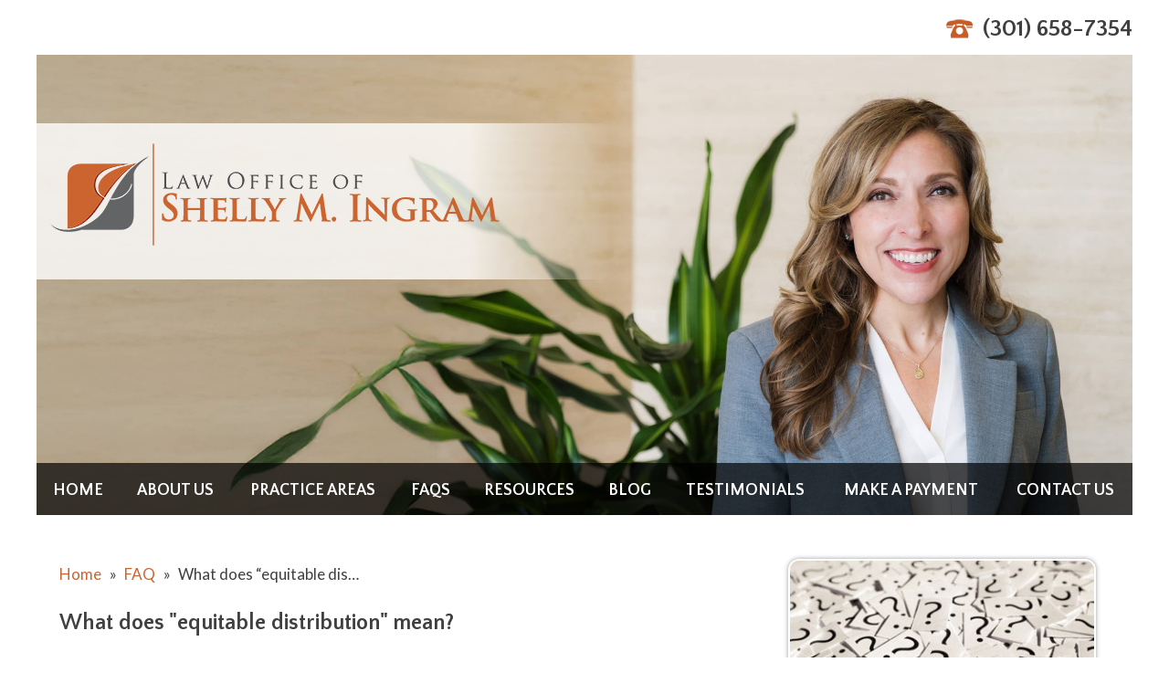

--- FILE ---
content_type: text/html; charset=UTF-8
request_url: https://www.shellyingramlaw.com/frequently-asked-questions/equitable-distribution-mean/
body_size: 24209
content:


<!DOCTYPE html>
<!--[if IE 8 ]>    <html lang="en-US" class="no-js no-touch ie8"> <![endif]-->
<!--[if (gte IE 9)|(gt IEMobile 7)|!(IEMobile)|!(IE)]><!--><html lang="en-US" class="no-js no-touch"><!--<![endif]-->

	<head> <script type="text/javascript">
/* <![CDATA[ */
var gform;gform||(document.addEventListener("gform_main_scripts_loaded",function(){gform.scriptsLoaded=!0}),document.addEventListener("gform/theme/scripts_loaded",function(){gform.themeScriptsLoaded=!0}),window.addEventListener("DOMContentLoaded",function(){gform.domLoaded=!0}),gform={domLoaded:!1,scriptsLoaded:!1,themeScriptsLoaded:!1,isFormEditor:()=>"function"==typeof InitializeEditor,callIfLoaded:function(o){return!(!gform.domLoaded||!gform.scriptsLoaded||!gform.themeScriptsLoaded&&!gform.isFormEditor()||(gform.isFormEditor()&&console.warn("The use of gform.initializeOnLoaded() is deprecated in the form editor context and will be removed in Gravity Forms 3.1."),o(),0))},initializeOnLoaded:function(o){gform.callIfLoaded(o)||(document.addEventListener("gform_main_scripts_loaded",()=>{gform.scriptsLoaded=!0,gform.callIfLoaded(o)}),document.addEventListener("gform/theme/scripts_loaded",()=>{gform.themeScriptsLoaded=!0,gform.callIfLoaded(o)}),window.addEventListener("DOMContentLoaded",()=>{gform.domLoaded=!0,gform.callIfLoaded(o)}))},hooks:{action:{},filter:{}},addAction:function(o,r,e,t){gform.addHook("action",o,r,e,t)},addFilter:function(o,r,e,t){gform.addHook("filter",o,r,e,t)},doAction:function(o){gform.doHook("action",o,arguments)},applyFilters:function(o){return gform.doHook("filter",o,arguments)},removeAction:function(o,r){gform.removeHook("action",o,r)},removeFilter:function(o,r,e){gform.removeHook("filter",o,r,e)},addHook:function(o,r,e,t,n){null==gform.hooks[o][r]&&(gform.hooks[o][r]=[]);var d=gform.hooks[o][r];null==n&&(n=r+"_"+d.length),gform.hooks[o][r].push({tag:n,callable:e,priority:t=null==t?10:t})},doHook:function(r,o,e){var t;if(e=Array.prototype.slice.call(e,1),null!=gform.hooks[r][o]&&((o=gform.hooks[r][o]).sort(function(o,r){return o.priority-r.priority}),o.forEach(function(o){"function"!=typeof(t=o.callable)&&(t=window[t]),"action"==r?t.apply(null,e):e[0]=t.apply(null,e)})),"filter"==r)return e[0]},removeHook:function(o,r,t,n){var e;null!=gform.hooks[o][r]&&(e=(e=gform.hooks[o][r]).filter(function(o,r,e){return!!(null!=n&&n!=o.tag||null!=t&&t!=o.priority)}),gform.hooks[o][r]=e)}});
/* ]]> */
</script>
<meta name="wordpress-version" content="6.8.2" />
		<meta http-equiv="Content-Type" content="text/html; charset=utf-8" /><script>if(navigator.userAgent.match(/MSIE|Internet Explorer/i)||navigator.userAgent.match(/Trident\/7\..*?rv:11/i)){var href=document.location.href;if(!href.match(/[?&]nowprocket/)){if(href.indexOf("?")==-1){if(href.indexOf("#")==-1){document.location.href=href+"?nowprocket=1"}else{document.location.href=href.replace("#","?nowprocket=1#")}}else{if(href.indexOf("#")==-1){document.location.href=href+"&nowprocket=1"}else{document.location.href=href.replace("#","&nowprocket=1#")}}}}</script><script>(()=>{class RocketLazyLoadScripts{constructor(){this.v="2.0.4",this.userEvents=["keydown","keyup","mousedown","mouseup","mousemove","mouseover","mouseout","touchmove","touchstart","touchend","touchcancel","wheel","click","dblclick","input"],this.attributeEvents=["onblur","onclick","oncontextmenu","ondblclick","onfocus","onmousedown","onmouseenter","onmouseleave","onmousemove","onmouseout","onmouseover","onmouseup","onmousewheel","onscroll","onsubmit"]}async t(){this.i(),this.o(),/iP(ad|hone)/.test(navigator.userAgent)&&this.h(),this.u(),this.l(this),this.m(),this.k(this),this.p(this),this._(),await Promise.all([this.R(),this.L()]),this.lastBreath=Date.now(),this.S(this),this.P(),this.D(),this.O(),this.M(),await this.C(this.delayedScripts.normal),await this.C(this.delayedScripts.defer),await this.C(this.delayedScripts.async),await this.T(),await this.F(),await this.j(),await this.A(),window.dispatchEvent(new Event("rocket-allScriptsLoaded")),this.everythingLoaded=!0,this.lastTouchEnd&&await new Promise(t=>setTimeout(t,500-Date.now()+this.lastTouchEnd)),this.I(),this.H(),this.U(),this.W()}i(){this.CSPIssue=sessionStorage.getItem("rocketCSPIssue"),document.addEventListener("securitypolicyviolation",t=>{this.CSPIssue||"script-src-elem"!==t.violatedDirective||"data"!==t.blockedURI||(this.CSPIssue=!0,sessionStorage.setItem("rocketCSPIssue",!0))},{isRocket:!0})}o(){window.addEventListener("pageshow",t=>{this.persisted=t.persisted,this.realWindowLoadedFired=!0},{isRocket:!0}),window.addEventListener("pagehide",()=>{this.onFirstUserAction=null},{isRocket:!0})}h(){let t;function e(e){t=e}window.addEventListener("touchstart",e,{isRocket:!0}),window.addEventListener("touchend",function i(o){o.changedTouches[0]&&t.changedTouches[0]&&Math.abs(o.changedTouches[0].pageX-t.changedTouches[0].pageX)<10&&Math.abs(o.changedTouches[0].pageY-t.changedTouches[0].pageY)<10&&o.timeStamp-t.timeStamp<200&&(window.removeEventListener("touchstart",e,{isRocket:!0}),window.removeEventListener("touchend",i,{isRocket:!0}),"INPUT"===o.target.tagName&&"text"===o.target.type||(o.target.dispatchEvent(new TouchEvent("touchend",{target:o.target,bubbles:!0})),o.target.dispatchEvent(new MouseEvent("mouseover",{target:o.target,bubbles:!0})),o.target.dispatchEvent(new PointerEvent("click",{target:o.target,bubbles:!0,cancelable:!0,detail:1,clientX:o.changedTouches[0].clientX,clientY:o.changedTouches[0].clientY})),event.preventDefault()))},{isRocket:!0})}q(t){this.userActionTriggered||("mousemove"!==t.type||this.firstMousemoveIgnored?"keyup"===t.type||"mouseover"===t.type||"mouseout"===t.type||(this.userActionTriggered=!0,this.onFirstUserAction&&this.onFirstUserAction()):this.firstMousemoveIgnored=!0),"click"===t.type&&t.preventDefault(),t.stopPropagation(),t.stopImmediatePropagation(),"touchstart"===this.lastEvent&&"touchend"===t.type&&(this.lastTouchEnd=Date.now()),"click"===t.type&&(this.lastTouchEnd=0),this.lastEvent=t.type,t.composedPath&&t.composedPath()[0].getRootNode()instanceof ShadowRoot&&(t.rocketTarget=t.composedPath()[0]),this.savedUserEvents.push(t)}u(){this.savedUserEvents=[],this.userEventHandler=this.q.bind(this),this.userEvents.forEach(t=>window.addEventListener(t,this.userEventHandler,{passive:!1,isRocket:!0})),document.addEventListener("visibilitychange",this.userEventHandler,{isRocket:!0})}U(){this.userEvents.forEach(t=>window.removeEventListener(t,this.userEventHandler,{passive:!1,isRocket:!0})),document.removeEventListener("visibilitychange",this.userEventHandler,{isRocket:!0}),this.savedUserEvents.forEach(t=>{(t.rocketTarget||t.target).dispatchEvent(new window[t.constructor.name](t.type,t))})}m(){const t="return false",e=Array.from(this.attributeEvents,t=>"data-rocket-"+t),i="["+this.attributeEvents.join("],[")+"]",o="[data-rocket-"+this.attributeEvents.join("],[data-rocket-")+"]",s=(e,i,o)=>{o&&o!==t&&(e.setAttribute("data-rocket-"+i,o),e["rocket"+i]=new Function("event",o),e.setAttribute(i,t))};new MutationObserver(t=>{for(const n of t)"attributes"===n.type&&(n.attributeName.startsWith("data-rocket-")||this.everythingLoaded?n.attributeName.startsWith("data-rocket-")&&this.everythingLoaded&&this.N(n.target,n.attributeName.substring(12)):s(n.target,n.attributeName,n.target.getAttribute(n.attributeName))),"childList"===n.type&&n.addedNodes.forEach(t=>{if(t.nodeType===Node.ELEMENT_NODE)if(this.everythingLoaded)for(const i of[t,...t.querySelectorAll(o)])for(const t of i.getAttributeNames())e.includes(t)&&this.N(i,t.substring(12));else for(const e of[t,...t.querySelectorAll(i)])for(const t of e.getAttributeNames())this.attributeEvents.includes(t)&&s(e,t,e.getAttribute(t))})}).observe(document,{subtree:!0,childList:!0,attributeFilter:[...this.attributeEvents,...e]})}I(){this.attributeEvents.forEach(t=>{document.querySelectorAll("[data-rocket-"+t+"]").forEach(e=>{this.N(e,t)})})}N(t,e){const i=t.getAttribute("data-rocket-"+e);i&&(t.setAttribute(e,i),t.removeAttribute("data-rocket-"+e))}k(t){Object.defineProperty(HTMLElement.prototype,"onclick",{get(){return this.rocketonclick||null},set(e){this.rocketonclick=e,this.setAttribute(t.everythingLoaded?"onclick":"data-rocket-onclick","this.rocketonclick(event)")}})}S(t){function e(e,i){let o=e[i];e[i]=null,Object.defineProperty(e,i,{get:()=>o,set(s){t.everythingLoaded?o=s:e["rocket"+i]=o=s}})}e(document,"onreadystatechange"),e(window,"onload"),e(window,"onpageshow");try{Object.defineProperty(document,"readyState",{get:()=>t.rocketReadyState,set(e){t.rocketReadyState=e},configurable:!0}),document.readyState="loading"}catch(t){console.log("WPRocket DJE readyState conflict, bypassing")}}l(t){this.originalAddEventListener=EventTarget.prototype.addEventListener,this.originalRemoveEventListener=EventTarget.prototype.removeEventListener,this.savedEventListeners=[],EventTarget.prototype.addEventListener=function(e,i,o){o&&o.isRocket||!t.B(e,this)&&!t.userEvents.includes(e)||t.B(e,this)&&!t.userActionTriggered||e.startsWith("rocket-")||t.everythingLoaded?t.originalAddEventListener.call(this,e,i,o):(t.savedEventListeners.push({target:this,remove:!1,type:e,func:i,options:o}),"mouseenter"!==e&&"mouseleave"!==e||t.originalAddEventListener.call(this,e,t.savedUserEvents.push,o))},EventTarget.prototype.removeEventListener=function(e,i,o){o&&o.isRocket||!t.B(e,this)&&!t.userEvents.includes(e)||t.B(e,this)&&!t.userActionTriggered||e.startsWith("rocket-")||t.everythingLoaded?t.originalRemoveEventListener.call(this,e,i,o):t.savedEventListeners.push({target:this,remove:!0,type:e,func:i,options:o})}}J(t,e){this.savedEventListeners=this.savedEventListeners.filter(i=>{let o=i.type,s=i.target||window;return e!==o||t!==s||(this.B(o,s)&&(i.type="rocket-"+o),this.$(i),!1)})}H(){EventTarget.prototype.addEventListener=this.originalAddEventListener,EventTarget.prototype.removeEventListener=this.originalRemoveEventListener,this.savedEventListeners.forEach(t=>this.$(t))}$(t){t.remove?this.originalRemoveEventListener.call(t.target,t.type,t.func,t.options):this.originalAddEventListener.call(t.target,t.type,t.func,t.options)}p(t){let e;function i(e){return t.everythingLoaded?e:e.split(" ").map(t=>"load"===t||t.startsWith("load.")?"rocket-jquery-load":t).join(" ")}function o(o){function s(e){const s=o.fn[e];o.fn[e]=o.fn.init.prototype[e]=function(){return this[0]===window&&t.userActionTriggered&&("string"==typeof arguments[0]||arguments[0]instanceof String?arguments[0]=i(arguments[0]):"object"==typeof arguments[0]&&Object.keys(arguments[0]).forEach(t=>{const e=arguments[0][t];delete arguments[0][t],arguments[0][i(t)]=e})),s.apply(this,arguments),this}}if(o&&o.fn&&!t.allJQueries.includes(o)){const e={DOMContentLoaded:[],"rocket-DOMContentLoaded":[]};for(const t in e)document.addEventListener(t,()=>{e[t].forEach(t=>t())},{isRocket:!0});o.fn.ready=o.fn.init.prototype.ready=function(i){function s(){parseInt(o.fn.jquery)>2?setTimeout(()=>i.bind(document)(o)):i.bind(document)(o)}return"function"==typeof i&&(t.realDomReadyFired?!t.userActionTriggered||t.fauxDomReadyFired?s():e["rocket-DOMContentLoaded"].push(s):e.DOMContentLoaded.push(s)),o([])},s("on"),s("one"),s("off"),t.allJQueries.push(o)}e=o}t.allJQueries=[],o(window.jQuery),Object.defineProperty(window,"jQuery",{get:()=>e,set(t){o(t)}})}P(){const t=new Map;document.write=document.writeln=function(e){const i=document.currentScript,o=document.createRange(),s=i.parentElement;let n=t.get(i);void 0===n&&(n=i.nextSibling,t.set(i,n));const c=document.createDocumentFragment();o.setStart(c,0),c.appendChild(o.createContextualFragment(e)),s.insertBefore(c,n)}}async R(){return new Promise(t=>{this.userActionTriggered?t():this.onFirstUserAction=t})}async L(){return new Promise(t=>{document.addEventListener("DOMContentLoaded",()=>{this.realDomReadyFired=!0,t()},{isRocket:!0})})}async j(){return this.realWindowLoadedFired?Promise.resolve():new Promise(t=>{window.addEventListener("load",t,{isRocket:!0})})}M(){this.pendingScripts=[];this.scriptsMutationObserver=new MutationObserver(t=>{for(const e of t)e.addedNodes.forEach(t=>{"SCRIPT"!==t.tagName||t.noModule||t.isWPRocket||this.pendingScripts.push({script:t,promise:new Promise(e=>{const i=()=>{const i=this.pendingScripts.findIndex(e=>e.script===t);i>=0&&this.pendingScripts.splice(i,1),e()};t.addEventListener("load",i,{isRocket:!0}),t.addEventListener("error",i,{isRocket:!0}),setTimeout(i,1e3)})})})}),this.scriptsMutationObserver.observe(document,{childList:!0,subtree:!0})}async F(){await this.X(),this.pendingScripts.length?(await this.pendingScripts[0].promise,await this.F()):this.scriptsMutationObserver.disconnect()}D(){this.delayedScripts={normal:[],async:[],defer:[]},document.querySelectorAll("script[type$=rocketlazyloadscript]").forEach(t=>{t.hasAttribute("data-rocket-src")?t.hasAttribute("async")&&!1!==t.async?this.delayedScripts.async.push(t):t.hasAttribute("defer")&&!1!==t.defer||"module"===t.getAttribute("data-rocket-type")?this.delayedScripts.defer.push(t):this.delayedScripts.normal.push(t):this.delayedScripts.normal.push(t)})}async _(){await this.L();let t=[];document.querySelectorAll("script[type$=rocketlazyloadscript][data-rocket-src]").forEach(e=>{let i=e.getAttribute("data-rocket-src");if(i&&!i.startsWith("data:")){i.startsWith("//")&&(i=location.protocol+i);try{const o=new URL(i).origin;o!==location.origin&&t.push({src:o,crossOrigin:e.crossOrigin||"module"===e.getAttribute("data-rocket-type")})}catch(t){}}}),t=[...new Map(t.map(t=>[JSON.stringify(t),t])).values()],this.Y(t,"preconnect")}async G(t){if(await this.K(),!0!==t.noModule||!("noModule"in HTMLScriptElement.prototype))return new Promise(e=>{let i;function o(){(i||t).setAttribute("data-rocket-status","executed"),e()}try{if(navigator.userAgent.includes("Firefox/")||""===navigator.vendor||this.CSPIssue)i=document.createElement("script"),[...t.attributes].forEach(t=>{let e=t.nodeName;"type"!==e&&("data-rocket-type"===e&&(e="type"),"data-rocket-src"===e&&(e="src"),i.setAttribute(e,t.nodeValue))}),t.text&&(i.text=t.text),t.nonce&&(i.nonce=t.nonce),i.hasAttribute("src")?(i.addEventListener("load",o,{isRocket:!0}),i.addEventListener("error",()=>{i.setAttribute("data-rocket-status","failed-network"),e()},{isRocket:!0}),setTimeout(()=>{i.isConnected||e()},1)):(i.text=t.text,o()),i.isWPRocket=!0,t.parentNode.replaceChild(i,t);else{const i=t.getAttribute("data-rocket-type"),s=t.getAttribute("data-rocket-src");i?(t.type=i,t.removeAttribute("data-rocket-type")):t.removeAttribute("type"),t.addEventListener("load",o,{isRocket:!0}),t.addEventListener("error",i=>{this.CSPIssue&&i.target.src.startsWith("data:")?(console.log("WPRocket: CSP fallback activated"),t.removeAttribute("src"),this.G(t).then(e)):(t.setAttribute("data-rocket-status","failed-network"),e())},{isRocket:!0}),s?(t.fetchPriority="high",t.removeAttribute("data-rocket-src"),t.src=s):t.src="data:text/javascript;base64,"+window.btoa(unescape(encodeURIComponent(t.text)))}}catch(i){t.setAttribute("data-rocket-status","failed-transform"),e()}});t.setAttribute("data-rocket-status","skipped")}async C(t){const e=t.shift();return e?(e.isConnected&&await this.G(e),this.C(t)):Promise.resolve()}O(){this.Y([...this.delayedScripts.normal,...this.delayedScripts.defer,...this.delayedScripts.async],"preload")}Y(t,e){this.trash=this.trash||[];let i=!0;var o=document.createDocumentFragment();t.forEach(t=>{const s=t.getAttribute&&t.getAttribute("data-rocket-src")||t.src;if(s&&!s.startsWith("data:")){const n=document.createElement("link");n.href=s,n.rel=e,"preconnect"!==e&&(n.as="script",n.fetchPriority=i?"high":"low"),t.getAttribute&&"module"===t.getAttribute("data-rocket-type")&&(n.crossOrigin=!0),t.crossOrigin&&(n.crossOrigin=t.crossOrigin),t.integrity&&(n.integrity=t.integrity),t.nonce&&(n.nonce=t.nonce),o.appendChild(n),this.trash.push(n),i=!1}}),document.head.appendChild(o)}W(){this.trash.forEach(t=>t.remove())}async T(){try{document.readyState="interactive"}catch(t){}this.fauxDomReadyFired=!0;try{await this.K(),this.J(document,"readystatechange"),document.dispatchEvent(new Event("rocket-readystatechange")),await this.K(),document.rocketonreadystatechange&&document.rocketonreadystatechange(),await this.K(),this.J(document,"DOMContentLoaded"),document.dispatchEvent(new Event("rocket-DOMContentLoaded")),await this.K(),this.J(window,"DOMContentLoaded"),window.dispatchEvent(new Event("rocket-DOMContentLoaded"))}catch(t){console.error(t)}}async A(){try{document.readyState="complete"}catch(t){}try{await this.K(),this.J(document,"readystatechange"),document.dispatchEvent(new Event("rocket-readystatechange")),await this.K(),document.rocketonreadystatechange&&document.rocketonreadystatechange(),await this.K(),this.J(window,"load"),window.dispatchEvent(new Event("rocket-load")),await this.K(),window.rocketonload&&window.rocketonload(),await this.K(),this.allJQueries.forEach(t=>t(window).trigger("rocket-jquery-load")),await this.K(),this.J(window,"pageshow");const t=new Event("rocket-pageshow");t.persisted=this.persisted,window.dispatchEvent(t),await this.K(),window.rocketonpageshow&&window.rocketonpageshow({persisted:this.persisted})}catch(t){console.error(t)}}async K(){Date.now()-this.lastBreath>45&&(await this.X(),this.lastBreath=Date.now())}async X(){return document.hidden?new Promise(t=>setTimeout(t)):new Promise(t=>requestAnimationFrame(t))}B(t,e){return e===document&&"readystatechange"===t||(e===document&&"DOMContentLoaded"===t||(e===window&&"DOMContentLoaded"===t||(e===window&&"load"===t||e===window&&"pageshow"===t)))}static run(){(new RocketLazyLoadScripts).t()}}RocketLazyLoadScripts.run()})();</script>
		<meta name="themodernfirm-framework-version" content="2.5.1.1" />
		
		
		<meta name="viewport" content="width=device-width, initial-scale=1, maximum-scale=1.0, user-scalable=no" />
		<link rel="profile" href="https://gmpg.org/xfn/11" />	
				<link rel="apple-touch-icon" href="https://www.shellyingramlaw.com/wp-content/uploads/sites/111/bookmark-icons/501-57.png" sizes="57x57">
<link rel="apple-touch-icon" href="https://www.shellyingramlaw.com/wp-content/uploads/sites/111/bookmark-icons/501-72.png" sizes="72x72">
<link rel="apple-touch-icon" href="https://www.shellyingramlaw.com/wp-content/uploads/sites/111/bookmark-icons/501-76.png" sizes="76x76">
<link rel="apple-touch-icon" href="https://www.shellyingramlaw.com/wp-content/uploads/sites/111/bookmark-icons/501-114.png" sizes="114x114">
<link rel="apple-touch-icon" href="https://www.shellyingramlaw.com/wp-content/uploads/sites/111/bookmark-icons/501-120.png" sizes="120x120">
<link rel="apple-touch-icon" href="https://www.shellyingramlaw.com/wp-content/uploads/sites/111/bookmark-icons/501-144.png" sizes="144x144">
<link rel="apple-touch-icon" href="https://www.shellyingramlaw.com/wp-content/uploads/sites/111/bookmark-icons/501-152.png" sizes="152x152"><link rel="shortcut icon" href="https://www.shellyingramlaw.com/wp-content/uploads/sites/111/2015/03/favicon.ico" /><meta name='robots' content='index, follow, max-image-preview:large, max-snippet:-1, max-video-preview:-1' />
	<style>img:is([sizes="auto" i], [sizes^="auto," i]) { contain-intrinsic-size: 3000px 1500px }</style>
	
            <script data-no-defer="1" data-ezscrex="false" data-cfasync="false" data-pagespeed-no-defer data-cookieconsent="ignore">
                var ctPublicFunctions = {"_ajax_nonce":"b390a83fb0","_rest_nonce":"aa7f85515b","_ajax_url":"\/wp-admin\/admin-ajax.php","_rest_url":"https:\/\/www.shellyingramlaw.com\/wp-json\/","data__cookies_type":"none","data__ajax_type":"rest","data__bot_detector_enabled":"1","data__frontend_data_log_enabled":1,"cookiePrefix":"","wprocket_detected":true,"host_url":"www.shellyingramlaw.com","text__ee_click_to_select":"Click to select the whole data","text__ee_original_email":"The complete one is","text__ee_got_it":"Got it","text__ee_blocked":"Blocked","text__ee_cannot_connect":"Cannot connect","text__ee_cannot_decode":"Can not decode email. Unknown reason","text__ee_email_decoder":"CleanTalk email decoder","text__ee_wait_for_decoding":"The magic is on the way!","text__ee_decoding_process":"Please wait a few seconds while we decode the contact data."}
            </script>
        
            <script data-no-defer="1" data-ezscrex="false" data-cfasync="false" data-pagespeed-no-defer data-cookieconsent="ignore">
                var ctPublic = {"_ajax_nonce":"b390a83fb0","settings__forms__check_internal":"0","settings__forms__check_external":"0","settings__forms__force_protection":"0","settings__forms__search_test":"1","settings__forms__wc_add_to_cart":"0","settings__data__bot_detector_enabled":"1","settings__sfw__anti_crawler":0,"blog_home":"https:\/\/www.shellyingramlaw.com\/","pixel__setting":"3","pixel__enabled":true,"pixel__url":null,"data__email_check_before_post":"1","data__email_check_exist_post":"1","data__cookies_type":"none","data__key_is_ok":true,"data__visible_fields_required":true,"wl_brandname":"Anti-Spam by CleanTalk","wl_brandname_short":"CleanTalk","ct_checkjs_key":"c8f00867f3214062a9ccdb042f63860614072c9617663e0811f9fdfb12ca55f0","emailEncoderPassKey":"6e139478cbf4bfe2b419b8e7c3116f7f","bot_detector_forms_excluded":"W10=","advancedCacheExists":true,"varnishCacheExists":false,"wc_ajax_add_to_cart":false}
            </script>
        
	<!-- This site is optimized with the Yoast SEO plugin v26.6 - https://yoast.com/wordpress/plugins/seo/ -->
	<title>What does &quot;equitable distribution&quot; mean? &#8211; Law Office of Shelly Ingram</title>
<link data-rocket-preload as="style" href="https://fonts.googleapis.com/css?family=Quattrocento%20Sans%3A700%2C400%7CLato%3A400%2C700%2C400italic&#038;display=swap" rel="preload">
<link href="https://fonts.googleapis.com/css?family=Quattrocento%20Sans%3A700%2C400%7CLato%3A400%2C700%2C400italic&#038;display=swap" media="print" onload="this.media=&#039;all&#039;" rel="stylesheet">
<noscript data-wpr-hosted-gf-parameters=""><link rel="stylesheet" href="https://fonts.googleapis.com/css?family=Quattrocento%20Sans%3A700%2C400%7CLato%3A400%2C700%2C400italic&#038;display=swap"></noscript>
	<meta name="description" content="In Maryland divorce, marital property is subject to equitable distribution." />
	<link rel="canonical" href="https://www.shellyingramlaw.com/frequently-asked-questions/equitable-distribution-mean/" />
	<meta property="og:locale" content="en_US" />
	<meta property="og:type" content="article" />
	<meta property="og:title" content="What does &quot;equitable distribution&quot; mean? &#8211; Law Office of Shelly Ingram" />
	<meta property="og:description" content="In Maryland divorce, marital property is subject to equitable distribution." />
	<meta property="og:url" content="https://www.shellyingramlaw.com/frequently-asked-questions/equitable-distribution-mean/" />
	<meta property="og:site_name" content="Law Office of Shelly M. Ingram, LLC" />
	<meta property="article:modified_time" content="2022-02-02T19:50:01+00:00" />
	<meta property="og:image" content="https://www.shellyingramlaw.com/wp-content/uploads/sites/111/2022/09/shellyingramlogosquare.png" />
	<meta property="og:image:width" content="500" />
	<meta property="og:image:height" content="500" />
	<meta property="og:image:type" content="image/png" />
	<meta name="twitter:card" content="summary_large_image" />
	<meta name="twitter:site" content="@IHFamilyLaw" />
	<script type="application/ld+json" class="yoast-schema-graph">{"@context":"https://schema.org","@graph":[{"@type":"WebPage","@id":"https://www.shellyingramlaw.com/frequently-asked-questions/equitable-distribution-mean/","url":"https://www.shellyingramlaw.com/frequently-asked-questions/equitable-distribution-mean/","name":"What does \"equitable distribution\" mean? &#8211; Law Office of Shelly Ingram","isPartOf":{"@id":"https://www.shellyingramlaw.com/#website"},"datePublished":"2014-01-15T22:06:36+00:00","dateModified":"2022-02-02T19:50:01+00:00","description":"In Maryland divorce, marital property is subject to equitable distribution.","breadcrumb":{"@id":"https://www.shellyingramlaw.com/frequently-asked-questions/equitable-distribution-mean/#breadcrumb"},"inLanguage":"en-US","potentialAction":[{"@type":"ReadAction","target":["https://www.shellyingramlaw.com/frequently-asked-questions/equitable-distribution-mean/"]}]},{"@type":"BreadcrumbList","@id":"https://www.shellyingramlaw.com/frequently-asked-questions/equitable-distribution-mean/#breadcrumb","itemListElement":[{"@type":"ListItem","position":1,"name":"Home","item":"https://www.shellyingramlaw.com/"},{"@type":"ListItem","position":2,"name":"Frequently Asked Questions","item":"https://www.shellyingramlaw.com/frequently-asked-questions/"},{"@type":"ListItem","position":3,"name":"What does &#8220;equitable distribution&#8221; mean?"}]},{"@type":"WebSite","@id":"https://www.shellyingramlaw.com/#website","url":"https://www.shellyingramlaw.com/","name":"Law Office of Shelly M. Ingram, LLC","description":"","publisher":{"@id":"https://www.shellyingramlaw.com/#organization"},"potentialAction":[{"@type":"SearchAction","target":{"@type":"EntryPoint","urlTemplate":"https://www.shellyingramlaw.com/?s={search_term_string}"},"query-input":{"@type":"PropertyValueSpecification","valueRequired":true,"valueName":"search_term_string"}}],"inLanguage":"en-US"},{"@type":"Organization","@id":"https://www.shellyingramlaw.com/#organization","name":"Law Office Of Shelly M. Ingram, LLC","url":"https://www.shellyingramlaw.com/","logo":{"@type":"ImageObject","inLanguage":"en-US","@id":"https://www.shellyingramlaw.com/#/schema/logo/image/","url":"https://www.shellyingramlaw.com/wp-content/uploads/sites/111/2014/06/shellyingramlogo1.png","contentUrl":"https://www.shellyingramlaw.com/wp-content/uploads/sites/111/2014/06/shellyingramlogo1.png","width":500,"height":134,"caption":"Law Office Of Shelly M. Ingram, LLC"},"image":{"@id":"https://www.shellyingramlaw.com/#/schema/logo/image/"},"sameAs":["https://x.com/IHFamilyLaw","https://www.instagram.com/ingramfamilylaw/"]}]}</script>
	<!-- / Yoast SEO plugin. -->


<link rel='dns-prefetch' href='//fd.cleantalk.org' />
<link rel='dns-prefetch' href='//fonts.googleapis.com' />
<link rel='dns-prefetch' href='//use.fontawesome.com' />
<link href='https://fonts.gstatic.com' crossorigin rel='preconnect' />
<!-- Google Tag Manager -->
<script type="rocketlazyloadscript">(function(w,d,s,l,i){w[l]=w[l]||[];w[l].push({'gtm.start':
new Date().getTime(),event:'gtm.js'});var f=d.getElementsByTagName(s)[0],
j=d.createElement(s),dl=l!='dataLayer'?'&l='+l:'';j.async=true;j.src=
'https://www.googletagmanager.com/gtm.js?id='+i+dl;f.parentNode.insertBefore(j,f);
})(window,document,'script','dataLayer','GTM-NSVLSJ4');</script>
<!-- End Google Tag Manager --><link rel='stylesheet' id='google-material-icons-css' href='https://fonts.googleapis.com/icon?family=Material+Icons' type='text/css' media='all' />
<link data-minify="1" rel='stylesheet' id='fontawesome-css' href='https://www.shellyingramlaw.com/wp-content/cache/min/111/releases/v5.9.0/css/all.css?ver=1768518174' type='text/css' media='all' />


<link data-minify="1" rel='stylesheet' id='tmf-scaffolding-css' href='https://www.shellyingramlaw.com/wp-content/cache/min/111/wp-content/themes/themodernfirm-framework/assets/css/scaffolding.css?ver=1768518174' type='text/css' media='screen' />
<link data-minify="1" rel='stylesheet' id='tmf-framework-css' href='https://www.shellyingramlaw.com/wp-content/cache/min/111/wp-content/themes/themodernfirm-framework/assets/css/framework.css?ver=1768518174' type='text/css' media='screen' />
<link data-minify="1" rel='stylesheet' id='tmf-posts-css' href='https://www.shellyingramlaw.com/wp-content/cache/min/111/wp-content/themes/themodernfirm-framework/assets/css/posts.css?ver=1768518174' type='text/css' media='screen' />
<link rel='stylesheet' id='tmf-print-css' href='https://www.shellyingramlaw.com/wp-content/themes/themodernfirm-framework/assets/css/print.css' type='text/css' media='print' />
<link data-minify="1" rel='stylesheet' id='tmf-structural-css' href='https://www.shellyingramlaw.com/wp-content/cache/min/111/wp-content/themes/mod-premium/shelly-ingram/assets/css/structural.css?ver=1768518174' type='text/css' media='screen' />
<link data-minify="1" rel='stylesheet' id='tmf-child-posts-css' href='https://www.shellyingramlaw.com/wp-content/cache/min/111/wp-content/themes/mod-premium/shelly-ingram/assets/css/posts.css?ver=1768518174' type='text/css' media='screen' />
<link data-minify="1" rel='stylesheet' id='tmf-editor-content-css' href='https://www.shellyingramlaw.com/wp-content/cache/min/111/wp-content/themes/mod-premium/shelly-ingram/assets/css/editor-content.css?ver=1768518174' type='text/css' media='screen' />
<link rel='stylesheet' id='tmf-child-print-css' href='https://www.shellyingramlaw.com/wp-content/themes/mod-premium/shelly-ingram/assets/css/print.css' type='text/css' media='print' />
<style id='wp-emoji-styles-inline-css' type='text/css'>

	img.wp-smiley, img.emoji {
		display: inline !important;
		border: none !important;
		box-shadow: none !important;
		height: 1em !important;
		width: 1em !important;
		margin: 0 0.07em !important;
		vertical-align: -0.1em !important;
		background: none !important;
		padding: 0 !important;
	}
</style>
<style id='classic-theme-styles-inline-css' type='text/css'>
/*! This file is auto-generated */
.wp-block-button__link{color:#fff;background-color:#32373c;border-radius:9999px;box-shadow:none;text-decoration:none;padding:calc(.667em + 2px) calc(1.333em + 2px);font-size:1.125em}.wp-block-file__button{background:#32373c;color:#fff;text-decoration:none}
</style>
<link rel='stylesheet' id='wp-components-css' href='https://www.shellyingramlaw.com/wp-includes/css/dist/components/style.min.css?ver=ad50dd6da529dd689d02cc1e80235d75' type='text/css' media='all' />
<link rel='stylesheet' id='wp-preferences-css' href='https://www.shellyingramlaw.com/wp-includes/css/dist/preferences/style.min.css?ver=ad50dd6da529dd689d02cc1e80235d75' type='text/css' media='all' />
<link rel='stylesheet' id='wp-block-editor-css' href='https://www.shellyingramlaw.com/wp-includes/css/dist/block-editor/style.min.css?ver=ad50dd6da529dd689d02cc1e80235d75' type='text/css' media='all' />
<link data-minify="1" rel='stylesheet' id='popup-maker-block-library-style-css' href='https://www.shellyingramlaw.com/wp-content/cache/min/111/wp-content/plugins/popup-maker/dist/packages/block-library-style.css?ver=1768518174' type='text/css' media='all' />
<link rel='stylesheet' id='me-spr-block-styles-css' href='https://www.shellyingramlaw.com/wp-content/plugins/simple-post-redirect//css/block-styles.min.css?ver=ad50dd6da529dd689d02cc1e80235d75' type='text/css' media='all' />
<link rel='stylesheet' id='cleantalk-public-css-css' href='https://www.shellyingramlaw.com/wp-content/plugins/cleantalk-spam-protect/css/cleantalk-public.min.css?ver=6.70.1_1766216503' type='text/css' media='all' />
<link rel='stylesheet' id='cleantalk-email-decoder-css-css' href='https://www.shellyingramlaw.com/wp-content/plugins/cleantalk-spam-protect/css/cleantalk-email-decoder.min.css?ver=6.70.1_1766216503' type='text/css' media='all' />
<link data-minify="1" rel='stylesheet' id='myCustomStyles-css' href='https://www.shellyingramlaw.com/wp-content/cache/min/111/wp-content/plugins/tinymce-formats/editor-styles.css?ver=1768518174' type='text/css' media='all' />
<link rel='stylesheet' id='lf-css_style-css' href='https://www.shellyingramlaw.com/?lf-css=1&#038;ver=1.0.4' type='text/css' media='all' />
<link data-minify="1" rel='stylesheet' id='wprevpro_w3-css' href='https://www.shellyingramlaw.com/wp-content/cache/min/111/wp-content/plugins/wp-review-slider-pro/public/css/wprevpro_w3_min.css?ver=1768518174' type='text/css' media='all' />
<style id='rocket-lazyload-inline-css' type='text/css'>
.rll-youtube-player{position:relative;padding-bottom:56.23%;height:0;overflow:hidden;max-width:100%;}.rll-youtube-player:focus-within{outline: 2px solid currentColor;outline-offset: 5px;}.rll-youtube-player iframe{position:absolute;top:0;left:0;width:100%;height:100%;z-index:100;background:0 0}.rll-youtube-player img{bottom:0;display:block;left:0;margin:auto;max-width:100%;width:100%;position:absolute;right:0;top:0;border:none;height:auto;-webkit-transition:.4s all;-moz-transition:.4s all;transition:.4s all}.rll-youtube-player img:hover{-webkit-filter:brightness(75%)}.rll-youtube-player .play{height:100%;width:100%;left:0;top:0;position:absolute;background:url(https://www.shellyingramlaw.com/wp-content/plugins/wp-rocket/assets/img/youtube.png) no-repeat center;background-color: transparent !important;cursor:pointer;border:none;}
</style>
<script type="rocketlazyloadscript" data-rocket-type="text/javascript" data-rocket-src="https://www.shellyingramlaw.com/wp-includes/js/jquery/jquery.min.js?ver=3.7.1" id="jquery-core-js" data-rocket-defer defer></script>
<script type="rocketlazyloadscript" data-rocket-type="text/javascript" data-rocket-src="https://www.shellyingramlaw.com/wp-includes/js/jquery/jquery-migrate.min.js?ver=3.4.1" id="jquery-migrate-js" data-rocket-defer defer></script>
<script type="rocketlazyloadscript" data-minify="1" data-rocket-type="text/javascript" data-rocket-src="https://www.shellyingramlaw.com/wp-content/cache/min/111/wp-content/themes/themodernfirm-framework/assets/js/core.js?ver=1768518174" id="tmf-core-js" data-rocket-defer defer></script>
<script type="text/javascript" src="https://www.shellyingramlaw.com/wp-content/plugins/cleantalk-spam-protect/js/apbct-public-bundle.min.js?ver=6.70.1_1766216503" id="apbct-public-bundle.min-js-js" data-rocket-defer defer></script>
<script type="rocketlazyloadscript" data-minify="1" data-rocket-type="text/javascript" data-rocket-src="https://www.shellyingramlaw.com/wp-content/cache/min/111/ct-bot-detector-wrapper.js?ver=1768518174" id="ct_bot_detector-js" defer="defer" data-wp-strategy="defer"></script>
<script type="rocketlazyloadscript" data-rocket-type="text/javascript" data-rocket-src="https://www.shellyingramlaw.com/wp-content/plugins/wp-review-slider-pro/public/js/wprs-slick.min.js?ver=12.5.2_1" id="wp-review-slider-pro_slick-min-js" data-rocket-defer defer></script>
<script type="rocketlazyloadscript" data-rocket-type="text/javascript" data-rocket-src="https://www.shellyingramlaw.com/wp-content/plugins/wp-review-slider-pro/public/js/wprs-combined.min.js?ver=12.5.2_1" id="wp-review-slider-pro_unslider_comb-min-js" data-rocket-defer defer></script>
<script type="text/javascript" id="wp-review-slider-pro_plublic-min-js-extra">
/* <![CDATA[ */
var wprevpublicjs_script_vars = {"wpfb_nonce":"9dfc241f27","wpfb_ajaxurl":"https:\/\/www.shellyingramlaw.com\/wp-admin\/admin-ajax.php","wprevpluginsurl":"https:\/\/www.shellyingramlaw.com\/wp-content\/plugins\/wp-review-slider-pro","page_id":"147"};
/* ]]> */
</script>
<script type="rocketlazyloadscript" data-rocket-type="text/javascript" data-rocket-src="https://www.shellyingramlaw.com/wp-content/plugins/wp-review-slider-pro/public/js/wprev-public.min.js?ver=12.5.2_1" id="wp-review-slider-pro_plublic-min-js" data-rocket-defer defer></script>
<link rel="https://api.w.org/" href="https://www.shellyingramlaw.com/wp-json/" /><link rel="EditURI" type="application/rsd+xml" title="RSD" href="https://www.shellyingramlaw.com/xmlrpc.php?rsd" />
<link rel="alternate" title="oEmbed (JSON)" type="application/json+oembed" href="https://www.shellyingramlaw.com/wp-json/oembed/1.0/embed?url=https%3A%2F%2Fwww.shellyingramlaw.com%2Ffrequently-asked-questions%2Fequitable-distribution-mean%2F" />
<link rel="alternate" title="oEmbed (XML)" type="text/xml+oembed" href="https://www.shellyingramlaw.com/wp-json/oembed/1.0/embed?url=https%3A%2F%2Fwww.shellyingramlaw.com%2Ffrequently-asked-questions%2Fequitable-distribution-mean%2F&#038;format=xml" />
<style type="text/css" id="tmf-inline-styles-header"> #mobile-nav{ background-color: rgba(0, 0, 0, 1 ); } </style> 
		<! – Code snippet to speed up Google Fonts – > 
		<link rel="preconnect" href="https://fonts.googleapis.com">
		<link rel="preconnect" href="https://fonts.gstatic.com" crossorigin>
		<! – End of code snippet for Google Fonts – > 
    <noscript><style id="rocket-lazyload-nojs-css">.rll-youtube-player, [data-lazy-src]{display:none !important;}</style></noscript>			<script type="rocketlazyloadscript">window.addEventListener('DOMContentLoaded', function() {
				jQuery(function(){TMF.start_services(['feature_detection', 'navigation', 'accordion', 'map_adjust', 'video_support', 'obfuscate_email']);});
			});</script>
		<style type="text/css" media="screen">.page-id-3387 #sidebar-image {
	display:none;
}
.page-id-3393 #sidebar-image {
	display:none;
}
.page-id-3397 #sidebar-image {
	display:none;
}
.page-id-3398 #sidebar-image {
	display:none;
}

.gfield_label,
.gfield_checkbox label {
	color:#292929!important;
}
.page-id-3397 h1#page-title,
.page-id-3398 h1#page-title {
    color: #c96330;
}
</style><!-- google analytics -->
<!-- Global Site Tag (gtag.js) - Google Analytics -->
<script type="rocketlazyloadscript" async data-rocket-src="https://www.googletagmanager.com/gtag/js?id=G-SP0X286XN9"></script>
<script type="rocketlazyloadscript">
  window.dataLayer = window.dataLayer || [];
  function gtag(){dataLayer.push(arguments);}
  gtag('js', new Date());

  gtag('config', 'G-SP0X286XN9');
</script>
<a href="#body-wrapper" class="screen-reader-shortcut">Skip to main content</a><a href="#primary-nav-wrapper" class="screen-reader-shortcut">Skip to navigation</a><div id="top"></div>	<meta name="generator" content="WP Rocket 3.20.3" data-wpr-features="wpr_delay_js wpr_defer_js wpr_minify_js wpr_lazyload_images wpr_lazyload_iframes wpr_minify_css wpr_preload_links wpr_desktop" /></head>

	<body data-rsssl=1 class="wp-singular faq-template-default single single-faq postid-147 wp-theme-themodernfirm-framework wp-child-theme-mod-premiumshelly-ingram">

	<div id="print-header">
	
	
	<img id="print-logo" class="logo" src="https://www.shellyingramlaw.com/wp-content/uploads/sites/111/2014/06/shellyingramlogo1.png" alt="Law Office of Shelly M. Ingram, LLC" />
</div>					<div id="header-wrapper" class="section-wrapper">
				<div id="header-container" class="section-container">
					<div id="header" class="section">
			
	<div class="logo-wrap">
		<a href="https://www.shellyingramlaw.com/">
	<img id="site-logo" class="logo" src="https://www.shellyingramlaw.com/wp-content/uploads/sites/111/2014/06/shellyingramlogo1.png" alt="Law Office of Shelly M. Ingram, LLC"/>
</a>	</div>
	
	<div class="tmf-module-area tmf-single-module-area tmf-module-area-header">			<div class="tmf-module tmf-module-17 tmf-module-site-header---upper-right">
								<div class="tmf-module-content editor-content">
					<div><span class="tmf-field post-id-74 location phone-1"><a href="tel:(301) 658-7354">(301) 658-7354</a></span> </div>				</div>
			</div>
		</div>	
			
		<div id="primary-nav">
			<div class="menu-bar">Menu</div>
			<ul id="primary-nav-menu" class="menu"><li id="menu-item-5" class="menu-item menu-item-type-post_type menu-item-object-page menu-item-home first menu-item-5"><a href="https://www.shellyingramlaw.com/">Home</a></li>
<li id="menu-item-630" class="menu-item menu-item-type-custom menu-item-object-custom menu-item-has-children menu-item-630"><a href="https://www.shellyingramlaw.com/attorneys/">About Us</a>
<div class="wrap"><ul class="sub-menu">
	<li id="menu-item-631" class="menu-item menu-item-type-custom menu-item-object-custom first menu-item-631"><a href="https://www.shellyingramlaw.com/attorneys/">Firm Overview</a></li>
	<li id="menu-item-90" class="menu-item menu-item-type-post_type menu-item-object-attorney menu-item-90"><a href="https://www.shellyingramlaw.com/attorneys/shelly-m-ingram/">Shelly Maynard Ingram</a></li>
	<li id="menu-item-618" class="menu-item menu-item-type-post_type menu-item-object-attorney menu-item-618"><a href="https://www.shellyingramlaw.com/attorneys/lindsay-m-stanton/">Lindsay M. Stanton</a></li>
	<li id="menu-item-635" class="menu-item menu-item-type-post_type menu-item-object-attorney menu-item-635"><a href="https://www.shellyingramlaw.com/attorneys/gregory-votta/">Gregory J. Votta</a></li>
	<li id="menu-item-678" class="menu-item menu-item-type-post_type menu-item-object-staff menu-item-678"><a href="https://www.shellyingramlaw.com/attorneys/jessica-gillespie/">Jessica S. Gillespie</a></li>
	<li id="menu-item-3702" class="menu-item menu-item-type-post_type menu-item-object-attorney menu-item-3702"><a href="https://www.shellyingramlaw.com/attorneys/eric-s-williams/">Eric S. Williams</a></li>
	<li id="menu-item-3408" class="menu-item menu-item-type-post_type menu-item-object-page last menu-item-3408"><a href="https://www.shellyingramlaw.com/careers/">Careers</a></li>
</ul></div>
</li>
<li id="menu-item-91" class="menu-item menu-item-type-custom menu-item-object-custom menu-item-has-children menu-item-91"><a href="/practice-areas/">Practice Areas</a>
<div class="wrap"><ul class="sub-menu">
	<li id="menu-item-262" class="menu-item menu-item-type-post_type menu-item-object-practice-area first menu-item-262"><a href="https://www.shellyingramlaw.com/practice-areas/alimony-lawyer/">Alimony</a></li>
	<li id="menu-item-265" class="menu-item menu-item-type-post_type menu-item-object-practice-area menu-item-265"><a href="https://www.shellyingramlaw.com/practice-areas/child-support/">Child Support</a></li>
	<li id="menu-item-270" class="menu-item menu-item-type-post_type menu-item-object-practice-area menu-item-270"><a href="https://www.shellyingramlaw.com/practice-areas/collaborative-law-attorney/">Collaborative Law</a></li>
	<li id="menu-item-263" class="menu-item menu-item-type-post_type menu-item-object-practice-area menu-item-263"><a href="https://www.shellyingramlaw.com/practice-areas/child-custody-lawyer/">Custody</a></li>
	<li id="menu-item-267" class="menu-item menu-item-type-post_type menu-item-object-practice-area menu-item-267"><a href="https://www.shellyingramlaw.com/practice-areas/divorce-attorney/">Divorce</a></li>
	<li id="menu-item-264" class="menu-item menu-item-type-post_type menu-item-object-practice-area menu-item-264"><a href="https://www.shellyingramlaw.com/practice-areas/marital-property/">Marital Property</a></li>
	<li id="menu-item-269" class="menu-item menu-item-type-post_type menu-item-object-practice-area menu-item-269"><a href="https://www.shellyingramlaw.com/practice-areas/mediation-lawyer/">Mediation</a></li>
	<li id="menu-item-666" class="menu-item menu-item-type-post_type menu-item-object-practice-area menu-item-666"><a href="https://www.shellyingramlaw.com/practice-areas/maryland-mutual-consent-divorce/">Mutual Consent Divorce</a></li>
	<li id="menu-item-268" class="menu-item menu-item-type-post_type menu-item-object-practice-area menu-item-268"><a href="https://www.shellyingramlaw.com/practice-areas/prenuptial-agreements/">Prenuptial Agreement</a></li>
	<li id="menu-item-266" class="menu-item menu-item-type-post_type menu-item-object-practice-area last menu-item-266"><a href="https://www.shellyingramlaw.com/practice-areas/separation-agreement/">Separation Agreement</a></li>
</ul></div>
</li>
<li id="menu-item-94" class="menu-item menu-item-type-custom menu-item-object-custom menu-item-has-children menu-item-94"><a href="/frequently-asked-questions/">FAQs</a>
<div class="wrap"><ul class="sub-menu">
	<li id="menu-item-271" class="menu-item menu-item-type-post_type menu-item-object-page first menu-item-271"><a href="https://www.shellyingramlaw.com/frequently-asked-questions-maryland-alimony/">Alimony</a></li>
	<li id="menu-item-272" class="menu-item menu-item-type-post_type menu-item-object-page menu-item-272"><a href="https://www.shellyingramlaw.com/frequently-asked-questions-maryland-child-custody/">Child Custody</a></li>
	<li id="menu-item-273" class="menu-item menu-item-type-post_type menu-item-object-page menu-item-273"><a href="https://www.shellyingramlaw.com/frequently-asked-questions-maryland-child-support/">Child Support</a></li>
	<li id="menu-item-284" class="menu-item menu-item-type-post_type menu-item-object-page menu-item-284"><a href="https://www.shellyingramlaw.com/collaborative-family-law-frequently-asked-questions/">Collaborative Law</a></li>
	<li id="menu-item-274" class="menu-item menu-item-type-post_type menu-item-object-page menu-item-274"><a href="https://www.shellyingramlaw.com/frequently-asked-questions-maryland-divorce/">Divorce</a></li>
	<li id="menu-item-277" class="menu-item menu-item-type-post_type menu-item-object-page menu-item-277"><a href="https://www.shellyingramlaw.com/marital-property-faqs/">Marital Property</a></li>
	<li id="menu-item-278" class="menu-item menu-item-type-post_type menu-item-object-page menu-item-278"><a href="https://www.shellyingramlaw.com/mediation-faqs/">Mediation</a></li>
	<li id="menu-item-275" class="menu-item menu-item-type-post_type menu-item-object-page menu-item-275"><a href="https://www.shellyingramlaw.com/frequently-asked-questions-maryland-prenuptial-agreements/">Prenuptial Agreements</a></li>
	<li id="menu-item-276" class="menu-item menu-item-type-post_type menu-item-object-page menu-item-276"><a href="https://www.shellyingramlaw.com/frequently-asked-questions-maryland-separation-agreements/">Separation Agreements</a></li>
	<li id="menu-item-784" class="menu-item menu-item-type-post_type menu-item-object-page last menu-item-784"><a href="https://www.shellyingramlaw.com/frequently-asked-questions-about-working-with-our-firm/">Working with Our Firm</a></li>
</ul></div>
</li>
<li id="menu-item-93" class="menu-item menu-item-type-post_type menu-item-object-page menu-item-has-children menu-item-93"><a href="https://www.shellyingramlaw.com/resources/">Resources</a>
<div class="wrap"><ul class="sub-menu">
	<li id="menu-item-3401" class="menu-item menu-item-type-post_type menu-item-object-page first menu-item-3401"><a href="https://www.shellyingramlaw.com/communities-serve/">Communities We Serve</a></li>
	<li id="menu-item-458" class="menu-item menu-item-type-custom menu-item-object-custom menu-item-458"><a href="https://www.shellyingramlaw.com/resources/#legalresources">Legal Resources</a></li>
	<li id="menu-item-459" class="menu-item menu-item-type-custom menu-item-object-custom menu-item-459"><a href="https://www.shellyingramlaw.com/resources/#suggestedreading">Suggested Reading</a></li>
	<li id="menu-item-460" class="menu-item menu-item-type-custom menu-item-object-custom last menu-item-460"><a href="https://www.shellyingramlaw.com/resources/#weblinks">Useful Web Links</a></li>
</ul></div>
</li>
<li id="menu-item-92" class="menu-item menu-item-type-post_type menu-item-object-page current_page_parent menu-item-has-children menu-item-92"><a href="https://www.shellyingramlaw.com/blog/">Blog</a>
<div class="wrap"><ul class="sub-menu">
	<li id="menu-item-767" class="menu-item menu-item-type-taxonomy menu-item-object-category first menu-item-767"><a href="https://www.shellyingramlaw.com/family-law-2/">Family Law</a></li>
	<li id="menu-item-763" class="menu-item menu-item-type-taxonomy menu-item-object-category menu-item-763"><a href="https://www.shellyingramlaw.com/divorce/">Divorce</a></li>
	<li id="menu-item-768" class="menu-item menu-item-type-taxonomy menu-item-object-category menu-item-768"><a href="https://www.shellyingramlaw.com/child-support/">Child Support</a></li>
	<li id="menu-item-764" class="menu-item menu-item-type-taxonomy menu-item-object-category menu-item-764"><a href="https://www.shellyingramlaw.com/custody/">Custody</a></li>
	<li id="menu-item-770" class="menu-item menu-item-type-taxonomy menu-item-object-category menu-item-770"><a href="https://www.shellyingramlaw.com/collaborative/">Collaborative</a></li>
	<li id="menu-item-766" class="menu-item menu-item-type-taxonomy menu-item-object-category menu-item-766"><a href="https://www.shellyingramlaw.com/mediation/">Mediation</a></li>
	<li id="menu-item-765" class="menu-item menu-item-type-taxonomy menu-item-object-category menu-item-765"><a href="https://www.shellyingramlaw.com/finances-taxes/">Finances &amp; Taxes</a></li>
	<li id="menu-item-769" class="menu-item menu-item-type-taxonomy menu-item-object-category last menu-item-769"><a href="https://www.shellyingramlaw.com/other-news/">Other News</a></li>
</ul></div>
</li>
<li id="menu-item-95" class="menu-item menu-item-type-custom menu-item-object-custom menu-item-95"><a href="/testimonials/">Testimonials</a></li>
<li id="menu-item-434" class="menu-item menu-item-type-custom menu-item-object-custom menu-item-434"><a target="_blank" href="https://app.clio.com/link/ApP6jXpPvjdm">Make a Payment</a></li>
<li id="menu-item-96" class="menu-item menu-item-type-custom menu-item-object-custom last menu-item-96"><a href="/contact-us/">Contact Us</a></li>
</ul>		</div>

	
				</div>
			</div>
		</div>
		
				<div id="body-wrapper" class="section-wrapper" role="main">
				<div id="body-container" class="section-container">
					<div id="body" class="section">
		
					<div id="body-row"  class="row collapse-850 ">
		
					<div id="body-cell-1"  class="cell span-16">
			<div class="inner">
		
									
					<div id="breadcrumbs" itemscope itemtype="https://schema.org/BreadcrumbList"><span itemprop="itemListElement" itemscope itemtype="https://schema.org/ListItem" class="s"><a href="https://www.shellyingramlaw.com/" itemprop="item"><span itemprop="name">Home</span></a><meta itemprop="position" content="1" /></span><span class="delimiter"> » </span><span itemprop="itemListElement" itemscope itemtype="https://schema.org/ListItem" class="s"><a href="https://www.shellyingramlaw.com/frequently-asked-questions/" itemprop="item"><span itemprop="name">FAQ</span></a><meta itemprop="position" content="2" /></span><span class="delimiter"> » </span><span itemprop="itemListElement" itemscope itemtype="https://schema.org/ListItem" class="s"><span class="current" itemprop="name">What does &#8220;equitable dis…</span><meta itemprop="position" content="3" /></span></div>
					<div class="tmf-post tmf-post-147 faq large first-post last-post">
	
	<h1 id="page-title">
		What does "equitable distribution" mean?	</h1>

	<div class="content-container">
		<div id="page-content" class="editor-content">
			<p>In Maryland divorce, marital property is subject to equitable distribution. This is not the same as a 50-50 division of property, although in many cases 50-50 is an equitable result. If the court is asked to divide your marital property they will evaluate a number of factors to determine what is "equitable" in your case, in no particular order, these factors include:</p>
<p>1. Length of marriage.<br />
2. Age of each party.<br />
3. Health (physical and mental) of each party.<br />
4. How and when marital property was acquired, including the effort each party made towards acquisition.<br />
5. Reasons for the break-up of the marriage.<br />
6. Monetary and non-monetary contributions to the well-being of the family during the marriage.<br />
7. Value of marital property.<br />
8. Alimony award or award of family use personal property or use and possession of a family home.<br />
9. Anything that the court deems necessary or appropriate to consider to arrive at a "fair" monetary award or transfer of property.</p>		</div>

	</div>

</div>					
				
			</div></div>		<div id="body-cell-2"  class="cell span-8" role="complementary">
			<div class="inner">
						
					<img id="sidebar-image" src="data:image/svg+xml,%3Csvg%20xmlns='http://www.w3.org/2000/svg'%20viewBox='0%200%200%200'%3E%3C/svg%3E" data-lazy-src="https://www.shellyingramlaw.com/wp-content/themes/mod-premium/shelly-ingram/assets/images/interior-slides/int_slide05.jpg" /><noscript><img id="sidebar-image" src="https://www.shellyingramlaw.com/wp-content/themes/mod-premium/shelly-ingram/assets/images/interior-slides/int_slide05.jpg" /></noscript>

				<div class="tmf-module-area tmf-multi-module-area tmf-module-area-page-sidebar">			<div class="tmf-module tmf-module-85 tmf-module-for-more-information">
									<h3 class="tmf-module-title">
						
							For More Information
											</h3>
								<div class="tmf-module-content editor-content">
					<p class="p1"><span class="s1"><script type="rocketlazyloadscript" data-rocket-type="text/javascript"> /* <![CDATA[ */  /* ]]> */ </script> <div class='gf_browser_chrome gform_wrapper gform_legacy_markup_wrapper gform-theme--no-framework tmf-form_wrapper' data-form-theme='legacy' data-form-index='0' id='gform_wrapper_2' style='display:none'><div id='gf_2' class='gform_anchor' tabindex='-1'></div><form method='post' enctype='multipart/form-data' target='gform_ajax_frame_2' id='gform_2' class='tmf-form' action='/frequently-asked-questions/equitable-distribution-mean/#gf_2' data-formid='2' novalidate> <input type='hidden' class='gforms-pum' value='{"closepopup":false,"closedelay":0,"openpopup":false,"openpopup_id":0}' /> <div class='gform-body gform_body'><ul id='gform_fields_2' class='gform_fields top_label form_sublabel_below description_below validation_below'><li id="field_2_12" class="gfield gfield--type-text gfield_contains_required field_sublabel_below gfield--no-description field_description_below hidden_label field_validation_below gfield_visibility_visible" ><label class='gfield_label gform-field-label' for='input_2_12'>Name<span class="gfield_required"><span class="gfield_required gfield_required_asterisk">*</span></span></label><div class='ginput_container ginput_container_text'><input name='input_12' id='input_2_12' type='text' value='' class='large' placeholder='Name' aria-required="true" aria-invalid="false" /></div></li><li id="field_2_2" class="gfield gfield--type-email gfield_contains_required field_sublabel_below gfield--no-description field_description_below hidden_label field_validation_below gfield_visibility_visible" ><label class='gfield_label gform-field-label' for='input_2_2'>Email Address<span class="gfield_required"><span class="gfield_required gfield_required_asterisk">*</span></span></label><div class='ginput_container ginput_container_email'> <input name='input_2' id='input_2_2' type='email' value='' class='large' placeholder='Email' aria-required="true" aria-invalid="false" /> </div></li><li id="field_2_3" class="gfield gfield--type-phone field_sublabel_below gfield--no-description field_description_below hidden_label field_validation_below gfield_visibility_visible" ><label class='gfield_label gform-field-label' for='input_2_3'>Phone</label><div class='ginput_container ginput_container_phone'><input name='input_3' id='input_2_3' type='tel' value='' class='large' placeholder='Phone' aria-invalid="false" /></div></li><li id="field_2_13" class="gfield gfield--type-select field_sublabel_below gfield--no-description field_description_below hidden_label field_validation_below gfield_visibility_visible" ><label class='gfield_label gform-field-label' for='input_2_13'>Preferred Method of Contact</label><div class='ginput_container ginput_container_select'><select name='input_13' id='input_2_13' class='large gfield_select' aria-invalid="false" ><option value='' selected='selected' class='gf_placeholder'>Preferred Method of Contact</option><option value='Phone' >Phone</option><option value='Email' >Email</option></select></div></li><li id="field_2_4" class="gfield gfield--type-textarea gfield_contains_required field_sublabel_below gfield--no-description field_description_below hidden_label field_validation_below gfield_visibility_visible" ><label class='gfield_label gform-field-label' for='input_2_4'>Message<span class="gfield_required"><span class="gfield_required gfield_required_asterisk">*</span></span></label><div class='ginput_container ginput_container_textarea'><textarea name='input_4' id='input_2_4' class='textarea small' placeholder='Your Message' aria-required="true" aria-invalid="false" rows='10' cols='50'></textarea></div></li><li id="field_2_11" class="gfield gfield--type-captcha field_sublabel_below gfield--no-description field_description_below hidden_label field_validation_below gfield_visibility_visible" ><label class='gfield_label gform-field-label' for='input_2_11'>CAPTCHA</label><div id='input_2_11' class='ginput_container ginput_recaptcha' data-sitekey='6LeiK7sUAAAAABmLxSUr8f2zaIqekQAxJaTbXA6-' data-theme='light' data-tabindex='0' data-badge=''></div></li></ul></div> <div class='gform-footer gform_footer top_label'> <input type='submit' id='gform_submit_button_2' class='gform_button button' onclick='gform.submission.handleButtonClick(this);' data-submission-type='submit' value='Submit Form' /><script type="rocketlazyloadscript" data-rocket-type="text/javascript">window.addEventListener('DOMContentLoaded', function() {jQuery(document).ready(function($){ jQuery("#gform_2").on("submit", function() { var submit = jQuery(this).find("#gform_submit_button_2"); submit.prop("value", "Submitting..."); }); });});</script> <input type='hidden' name='gform_ajax' value='form_id=2&amp;title=&amp;description=&amp;tabindex=0&amp;theme=legacy&amp;styles=[]&amp;hash=c4f35dc3e30e305fb8b8800d40742841' /> <input type='hidden' class='gform_hidden' name='gform_submission_method' data-js='gform_submission_method_2' value='iframe' /> <input type='hidden' class='gform_hidden' name='gform_theme' data-js='gform_theme_2' id='gform_theme_2' value='legacy' /> <input type='hidden' class='gform_hidden' name='gform_style_settings' data-js='gform_style_settings_2' id='gform_style_settings_2' value='[]' /> <input type='hidden' class='gform_hidden' name='is_submit_2' value='1' /> <input type='hidden' class='gform_hidden' name='gform_submit' value='2' /> <input type='hidden' class='gform_hidden' name='gform_unique_id' value='' /> <input type='hidden' class='gform_hidden' name='state_2' value='WyJbXSIsIjkwMDRmNzBlZTA2YWU2N2UyMDVlYmE5OGIyMzQ0MGQ0Il0=' /> <input type='hidden' autocomplete='off' class='gform_hidden' name='gform_target_page_number_2' id='gform_target_page_number_2' value='0' /> <input type='hidden' autocomplete='off' class='gform_hidden' name='gform_source_page_number_2' id='gform_source_page_number_2' value='1' /> <input type='hidden' name='gform_field_values' value='' /> </div> <input type="hidden" id="ct_checkjs_72da7fd6d1302c0a159f6436d01e9eb0" name="ct_checkjs" value="0" /><script type="rocketlazyloadscript" >setTimeout(function(){var ct_input_name = "ct_checkjs_72da7fd6d1302c0a159f6436d01e9eb0";if (document.getElementById(ct_input_name) !== null) {var ct_input_value = document.getElementById(ct_input_name).value;document.getElementById(ct_input_name).value = document.getElementById(ct_input_name).value.replace(ct_input_value, 'c8f00867f3214062a9ccdb042f63860614072c9617663e0811f9fdfb12ca55f0');}}, 1000);</script><input class="apbct_special_field apbct_email_id__gravity_form" name="apbct__email_id__gravity_form" aria-label="apbct__label_id__gravity_form" type="text" size="30" maxlength="200" autocomplete="off" value="" /><p style="display: none !important;" class="akismet-fields-container" data-prefix="ak_"><label>&#916;<textarea name="ak_hp_textarea" cols="45" rows="8" maxlength="100"></textarea></label><input type="hidden" id="ak_js_1" name="ak_js" value="139"/><script type="rocketlazyloadscript">document.getElementById( "ak_js_1" ).setAttribute( "value", ( new Date() ).getTime() );</script></p></form> </div> <iframe style='display:none;width:0px;height:0px;' src='about:blank' name='gform_ajax_frame_2' id='gform_ajax_frame_2' title='This iframe contains the logic required to handle Ajax powered Gravity Forms.'></iframe> <script type="rocketlazyloadscript" data-rocket-type="text/javascript">window.addEventListener('DOMContentLoaded', function() { /* <![CDATA[ */ gform.initializeOnLoaded( function() {gformInitSpinner( 2, 'https://www.shellyingramlaw.com/wp-content/plugins/gravityforms/images/spinner.svg', true );jQuery('#gform_ajax_frame_2').on('load',function(){var contents = jQuery(this).contents().find('*').html();var is_postback = contents.indexOf('GF_AJAX_POSTBACK') >= 0;if(!is_postback){return;}var form_content = jQuery(this).contents().find('#gform_wrapper_2');var is_confirmation = jQuery(this).contents().find('#gform_confirmation_wrapper_2').length > 0;var is_redirect = contents.indexOf('gformRedirect(){') >= 0;var is_form = form_content.length > 0 && ! is_redirect && ! is_confirmation;var mt = parseInt(jQuery('html').css('margin-top'), 10) + parseInt(jQuery('body').css('margin-top'), 10) + 100;if(is_form){form_content.find('form').css('opacity', 0);jQuery('#gform_wrapper_2').html(form_content.html());if(form_content.hasClass('gform_validation_error')){jQuery('#gform_wrapper_2').addClass('gform_validation_error');} else {jQuery('#gform_wrapper_2').removeClass('gform_validation_error');}setTimeout( function() { /* delay the scroll by 50 milliseconds to fix a bug in chrome */ jQuery(document).scrollTop(jQuery('#gform_wrapper_2').offset().top - mt); }, 50 );if(window['gformInitDatepicker']) {gformInitDatepicker();}if(window['gformInitPriceFields']) {gformInitPriceFields();}var current_page = jQuery('#gform_source_page_number_2').val();gformInitSpinner( 2, 'https://www.shellyingramlaw.com/wp-content/plugins/gravityforms/images/spinner.svg', true );jQuery(document).trigger('gform_page_loaded', [2, current_page]);window['gf_submitting_2'] = false;}else if(!is_redirect){var confirmation_content = jQuery(this).contents().find('.GF_AJAX_POSTBACK').html();if(!confirmation_content){confirmation_content = contents;}jQuery('#gform_wrapper_2').replaceWith(confirmation_content);jQuery(document).scrollTop(jQuery('#gf_2').offset().top - mt);jQuery(document).trigger('gform_confirmation_loaded', [2]);window['gf_submitting_2'] = false;wp.a11y.speak(jQuery('#gform_confirmation_message_2').text());}else{jQuery('#gform_2').append(contents);if(window['gformRedirect']) {gformRedirect();}}jQuery(document).trigger("gform_pre_post_render", [{ formId: "2", currentPage: "current_page", abort: function() { this.preventDefault(); } }]); if (event && event.defaultPrevented) { return; } const gformWrapperDiv = document.getElementById( "gform_wrapper_2" ); if ( gformWrapperDiv ) { const visibilitySpan = document.createElement( "span" ); visibilitySpan.id = "gform_visibility_test_2"; gformWrapperDiv.insertAdjacentElement( "afterend", visibilitySpan ); } const visibilityTestDiv = document.getElementById( "gform_visibility_test_2" ); let postRenderFired = false; function triggerPostRender() { if ( postRenderFired ) { return; } postRenderFired = true; gform.core.triggerPostRenderEvents( 2, current_page ); if ( visibilityTestDiv ) { visibilityTestDiv.parentNode.removeChild( visibilityTestDiv ); } } function debounce( func, wait, immediate ) { var timeout; return function() { var context = this, args = arguments; var later = function() { timeout = null; if ( !immediate ) func.apply( context, args ); }; var callNow = immediate && !timeout; clearTimeout( timeout ); timeout = setTimeout( later, wait ); if ( callNow ) func.apply( context, args ); }; } const debouncedTriggerPostRender = debounce( function() { triggerPostRender(); }, 200 ); if ( visibilityTestDiv && visibilityTestDiv.offsetParent === null ) { const observer = new MutationObserver( ( mutations ) => { mutations.forEach( ( mutation ) => { if ( mutation.type === 'attributes' && visibilityTestDiv.offsetParent !== null ) { debouncedTriggerPostRender(); observer.disconnect(); } }); }); observer.observe( document.body, { attributes: true, childList: false, subtree: true, attributeFilter: [ 'style', 'class' ], }); } else { triggerPostRender(); } } );} ); /* ]]> */ });</script> </span></p>				</div>
			</div>
					<div class="tmf-module tmf-module-83 tmf-module-meet-shelly">
								<div class="tmf-module-content editor-content">
					<div class="tmf-post tmf-post-48 attorney small first-post last-post"> <a href="https://www.shellyingramlaw.com/attorneys/shelly-m-ingram/" title="View Shelly M. Ingram's Attorney Profile"> <img class="thumbnail" src="data:image/svg+xml,%3Csvg%20xmlns='http://www.w3.org/2000/svg'%20viewBox='0%200%200%200'%3E%3C/svg%3E" alt="Shelly M. Ingram's Profile Image" data-lazy-src="https://www.shellyingramlaw.com/wp-content/uploads/sites/111/thumbnail-images/3609-48.jpg" /><noscript><img class="thumbnail" src="https://www.shellyingramlaw.com/wp-content/uploads/sites/111/thumbnail-images/3609-48.jpg" alt="Shelly M. Ingram's Profile Image" /></noscript> </a> <div class="title"> <a href="https://www.shellyingramlaw.com/attorneys/shelly-m-ingram/" title="View Shelly M. Ingram's Attorney Profile"> Shelly M. Ingram </a> </div> <div class="excerpt"> Shelly has devoted her legal career to family matters both in and out of the courtroom. As a child of divorce and a person who has been divorced herself, Shelly understands the uncertainty and frustrations of custody and divorce... <a href="https://www.shellyingramlaw.com/attorneys/shelly-m-ingram/" class="read-more" title="View Shelly M. Ingram's Attorney Profile"> Read More </a> </div> </div>				</div>
			</div>
		</div>
		</div></div></div>	

					</div>
			</div>
		</div>
		
	
					<div id="footer-wrapper" class="section-wrapper">
				<div id="footer-container" class="section-container">
					<div id="footer" class="section">
		
				<div id="footer-row"  class="row collapse-850 ">
		
				<div id="footer-cell-1"  class="cell span-8">
			<div class="inner">
					<div class="tmf-module-area tmf-single-module-area tmf-module-area-footer-1">			<div class="tmf-module tmf-module-16 tmf-module-recent-posts">
									<h3 class="tmf-module-title">
						
							Recent Posts
											</h3>
								<div class="tmf-module-content editor-content">
					<div class="tmf-post-list small"><div class="tmf-post tmf-post-3688 post small first-post"> <div class="calendar-icon"> <div class="month"> Dec </div> <div class="day"> 29 </div> </div> <div class="title has-post-date"> <a href="https://www.shellyingramlaw.com/divorce/co-parenting/2025/12/29/whats-the-difference-between-co-parenting-and-parallel-parenting/" title="Read more about What’s the Difference B…"> What’s the Difference Between Co-Parenting and Parallel Parenting? </a> <div class="date"> December 29th, 2025 </div> </div> <div class="excerpt"> After a divorce or separation, you may be wondering how you will share parenting responsibilities with your former spouse or partner. Co-parenting and parallel parenting are two distinct shared parenting methods that can allow you and your ex to both… <a href="https://www.shellyingramlaw.com/divorce/co-parenting/2025/12/29/whats-the-difference-between-co-parenting-and-parallel-parenting/" class="read-more" title="Read more about What’s the Difference B…"> Read More </a> </div> </div><div class="tmf-post tmf-post-3685 post small last-post"> <div class="calendar-icon"> <div class="month"> Dec </div> <div class="day"> 4 </div> </div> <div class="title has-post-date"> <a href="https://www.shellyingramlaw.com/family-relationships/2025/12/04/introducing-a-new-significant-other-to-your-children/" title="Read more about Introducing a New Signifi…"> Introducing a New Significant Other to Your Children </a> <div class="date"> December 4th, 2025 </div> </div> <div class="excerpt"> After you divorce or separate from your ex, you may be wondering how to introduce your kids to a new partner. Children often feel a wide range of complex emotions when their parents start dating new people, and it’s crucial to ensure you handle the… <a href="https://www.shellyingramlaw.com/family-relationships/2025/12/04/introducing-a-new-significant-other-to-your-children/" class="read-more" title="Read more about Introducing a New Signifi…"> Read More </a> </div> </div></div>				</div>
			</div>
		</div>
		</div></div>		<div id="footer-cell-2"  class="cell span-8" role="complementary">
			<div class="inner">
					<div class="tmf-module-area tmf-single-module-area tmf-module-area-footer-2">			<div class="tmf-module tmf-module-15 tmf-module-testimonials">
									<h3 class="tmf-module-title">
						
							Testimonials
											</h3>
								<div class="tmf-module-content editor-content">
					<div class="tmf-post tmf-post-882 testimonial small first-post last-post "> <div class="excerpt"> I had the pleasure of working with Lindsay Stanton for my divorce. She was always very professional and helpful. On more than one occasion Mrs. Stanton was able to calm me down and talk some sense into me to prevent me from asking for something that… <a href="https://www.shellyingramlaw.com/testimonials-old/#testimonial-882" class="read-more" title="Read more of Past Client 2.3.21's testimonial."> Read More </a> </div> <div class="testimonial-description"> &ndash; Past Client 2.3.21 </div> <div class="clear"></div> </div>				</div>
			</div>
		</div>
		</div></div>		<div id="footer-cell-3"  class="cell span-8">
			<div class="inner">
					<div class="tmf-module-area tmf-single-module-area tmf-module-area-footer-3">			<div class="tmf-module tmf-module-10 tmf-module-contact-us">
									<h3 class="tmf-module-title">
						
							Contact Us
											</h3>
								<div class="tmf-module-content editor-content">
					<p><div class="tmf-post tmf-post-74 location small first-post last-post" itemscope itemtype="https://schema.org/Organization"> <div class="title business-name" itemprop="name"> Law Office of Shelly M. Ingram, LLC </div> <div class="address" itemprop="address" itemscope itemtype="https://schema.org/PostalAddress"> <div itemprop="streetAddress"> 8161 Maple Lawn Boulevard, Suite 330 </div> <span itemprop="addressLocality">Fulton</span>, <span itemprop="addressRegion">Maryland</span> <span itemprop="postalCode">20759</span> </div> <div class="phone phone-1"> <span class="label">Phone: </span> <span class="value" itemprop="telephone">(301) 658-7354</span> </div> <div class="fax"> <span class="label">Fax: </span> <span class="value">(301) 830-6313</span> </div> <div class="email"> <span class="label">Email: </span> <a class="tmf-email value" href="#" title="Email" data-front="info" data-back="shellyingramlaw.com"></a> </div> </div> <span class="social-icons"> <a href="https://www.facebook.com/smifamilylaw" target="_blank" title="View Law Office of Shelly M. Ingram, LLC's Facebook Page" alt="Law Office of Shelly M. Ingram, LLC's Facebook Page"> <span class="icon facebook"></span> </a> <a href="https://www.linkedin.com/company/law-office-of-shelly-m-ingram-llc" target="_blank" title="View Law Office of Shelly M. Ingram, LLC's LinkedIn Page" alt="Law Office of Shelly M. Ingram, LLC's LinkedIn Page"> <span class="icon linked-in"></span> </a> </span> <span class="social-icons"><a href="https://www.instagram.com/Ingramfamilylaw/" target="_blank" title="View Law Office of Shelly M. Ingram, LLC's Instagram Page"><span class="icon instagram"></span></a></span></p>				</div>
			</div>
		</div>
	</div></div></div>
				</div>
			</div>
		</div>
							<div id="copyright-wrapper" class="section-wrapper">
				<div id="copyright-container" class="section-container">
					<div id="copyright" class="section">
		
				<div id="copyright-row"  class="row  ">
		
				<div id="copyright-cell-1"  class="cell span-24">
			<div class="inner">
					<div class="tmf-module-area tmf-single-module-area tmf-module-area-copyright">			<div class="tmf-module tmf-module-7 tmf-module-copyright-&-disclaimer">
								<div class="tmf-module-content editor-content">
					<p style="text-align: center;"><span class="tmf-shortcode copyright">© 2026 Law Office of Shelly M. Ingram, LLC</span><br /><a title="Disclaimer" href="https://www.shellyingramlaw.com/disclaimer/">View Our Disclaimer</a> | <a href="https://www.shellyingramlaw.com/privacy-policy/">Privacy Policy</a><br /><a title="Law Firm Website Design" href="https://www.themodernfirm.com" target="_blank">Law Firm Website Design by The Modern Firm</a><br /><a title="Communities We Serve" href="https://www.shellyingramlaw.com/communities-serve/">Maryland Family Law Attorney</a><br /> <span class="payment-icons"> <span class="visa" title="Law Office of Shelly M. Ingram, LLC accepts Visa"></span> <span class="mastercard" title="Law Office of Shelly M. Ingram, LLC accepts Mastercard"></span> <span class="discover" title="Law Office of Shelly M. Ingram, LLC accepts Discover Card"></span> <span class="american-express" title="Law Office of Shelly M. Ingram, LLC accepts American Express"></span> </span> </p>				</div>
			</div>
		</div>
	</div></div></div>
				</div>
			</div>
		</div>
				<div id="print-footer">
	
	
	<div class="print-copyright">
		Copyright © 2026 
		Law Office of Shelly M. Ingram, LLC	</div>

</div>
		<style>aside{border-radius: 5px !important;}aside{background: #c96330 !important;}aside{color: #ffffff !important;}aside{margin: 15px !important;}aside{padding: 15px !important;}</style><style>#call-to-action {background: #e9cbae !important;}#call-to-action {color: #000000 !important;}#call-to-action a{color: #383838 !important;}</style><!-- Google Tag Manager (noscript) -->
<noscript><iframe src="https://www.googletagmanager.com/ns.html?id=GTM-NSVLSJ4"
height="0" width="0" style="display:none;visibility:hidden"></iframe></noscript>
<!-- End Google Tag Manager (noscript) --><script type="speculationrules">
{"prefetch":[{"source":"document","where":{"and":[{"href_matches":"\/*"},{"not":{"href_matches":["\/wp-*.php","\/wp-admin\/*","\/wp-content\/uploads\/sites\/111\/*","\/wp-content\/*","\/wp-content\/plugins\/*","\/wp-content\/themes\/mod-premium\/shelly-ingram\/*","\/wp-content\/themes\/themodernfirm-framework\/*","\/*\\?(.+)"]}},{"not":{"selector_matches":"a[rel~=\"nofollow\"]"}},{"not":{"selector_matches":".no-prefetch, .no-prefetch a"}}]},"eagerness":"conservative"}]}
</script>
<link rel='stylesheet' id='gforms_reset_css-css' href='https://www.shellyingramlaw.com/wp-content/plugins/gravityforms/legacy/css/formreset.min.css?ver=2.9.25' type='text/css' media='all' />
<link rel='stylesheet' id='gforms_formsmain_css-css' href='https://www.shellyingramlaw.com/wp-content/plugins/gravityforms/legacy/css/formsmain.min.css?ver=2.9.25' type='text/css' media='all' />
<link rel='stylesheet' id='gforms_ready_class_css-css' href='https://www.shellyingramlaw.com/wp-content/plugins/gravityforms/legacy/css/readyclass.min.css?ver=2.9.25' type='text/css' media='all' />
<link rel='stylesheet' id='gforms_browsers_css-css' href='https://www.shellyingramlaw.com/wp-content/plugins/gravityforms/legacy/css/browsers.min.css?ver=2.9.25' type='text/css' media='all' />
<script type="rocketlazyloadscript" data-rocket-type="text/javascript" id="rocket-browser-checker-js-after">
/* <![CDATA[ */
"use strict";var _createClass=function(){function defineProperties(target,props){for(var i=0;i<props.length;i++){var descriptor=props[i];descriptor.enumerable=descriptor.enumerable||!1,descriptor.configurable=!0,"value"in descriptor&&(descriptor.writable=!0),Object.defineProperty(target,descriptor.key,descriptor)}}return function(Constructor,protoProps,staticProps){return protoProps&&defineProperties(Constructor.prototype,protoProps),staticProps&&defineProperties(Constructor,staticProps),Constructor}}();function _classCallCheck(instance,Constructor){if(!(instance instanceof Constructor))throw new TypeError("Cannot call a class as a function")}var RocketBrowserCompatibilityChecker=function(){function RocketBrowserCompatibilityChecker(options){_classCallCheck(this,RocketBrowserCompatibilityChecker),this.passiveSupported=!1,this._checkPassiveOption(this),this.options=!!this.passiveSupported&&options}return _createClass(RocketBrowserCompatibilityChecker,[{key:"_checkPassiveOption",value:function(self){try{var options={get passive(){return!(self.passiveSupported=!0)}};window.addEventListener("test",null,options),window.removeEventListener("test",null,options)}catch(err){self.passiveSupported=!1}}},{key:"initRequestIdleCallback",value:function(){!1 in window&&(window.requestIdleCallback=function(cb){var start=Date.now();return setTimeout(function(){cb({didTimeout:!1,timeRemaining:function(){return Math.max(0,50-(Date.now()-start))}})},1)}),!1 in window&&(window.cancelIdleCallback=function(id){return clearTimeout(id)})}},{key:"isDataSaverModeOn",value:function(){return"connection"in navigator&&!0===navigator.connection.saveData}},{key:"supportsLinkPrefetch",value:function(){var elem=document.createElement("link");return elem.relList&&elem.relList.supports&&elem.relList.supports("prefetch")&&window.IntersectionObserver&&"isIntersecting"in IntersectionObserverEntry.prototype}},{key:"isSlowConnection",value:function(){return"connection"in navigator&&"effectiveType"in navigator.connection&&("2g"===navigator.connection.effectiveType||"slow-2g"===navigator.connection.effectiveType)}}]),RocketBrowserCompatibilityChecker}();
/* ]]> */
</script>
<script type="text/javascript" id="rocket-preload-links-js-extra">
/* <![CDATA[ */
var RocketPreloadLinksConfig = {"excludeUris":"\/(?:.+\/)?feed(?:\/(?:.+\/?)?)?$|\/(?:.+\/)?embed\/|\/(index.php\/)?(.*)wp-json(\/.*|$)|\/refer\/|\/go\/|\/recommend\/|\/recommends\/","usesTrailingSlash":"1","imageExt":"jpg|jpeg|gif|png|tiff|bmp|webp|avif|pdf|doc|docx|xls|xlsx|php","fileExt":"jpg|jpeg|gif|png|tiff|bmp|webp|avif|pdf|doc|docx|xls|xlsx|php|html|htm","siteUrl":"https:\/\/www.shellyingramlaw.com","onHoverDelay":"100","rateThrottle":"3"};
/* ]]> */
</script>
<script type="rocketlazyloadscript" data-rocket-type="text/javascript" id="rocket-preload-links-js-after">
/* <![CDATA[ */
(function() {
"use strict";var r="function"==typeof Symbol&&"symbol"==typeof Symbol.iterator?function(e){return typeof e}:function(e){return e&&"function"==typeof Symbol&&e.constructor===Symbol&&e!==Symbol.prototype?"symbol":typeof e},e=function(){function i(e,t){for(var n=0;n<t.length;n++){var i=t[n];i.enumerable=i.enumerable||!1,i.configurable=!0,"value"in i&&(i.writable=!0),Object.defineProperty(e,i.key,i)}}return function(e,t,n){return t&&i(e.prototype,t),n&&i(e,n),e}}();function i(e,t){if(!(e instanceof t))throw new TypeError("Cannot call a class as a function")}var t=function(){function n(e,t){i(this,n),this.browser=e,this.config=t,this.options=this.browser.options,this.prefetched=new Set,this.eventTime=null,this.threshold=1111,this.numOnHover=0}return e(n,[{key:"init",value:function(){!this.browser.supportsLinkPrefetch()||this.browser.isDataSaverModeOn()||this.browser.isSlowConnection()||(this.regex={excludeUris:RegExp(this.config.excludeUris,"i"),images:RegExp(".("+this.config.imageExt+")$","i"),fileExt:RegExp(".("+this.config.fileExt+")$","i")},this._initListeners(this))}},{key:"_initListeners",value:function(e){-1<this.config.onHoverDelay&&document.addEventListener("mouseover",e.listener.bind(e),e.listenerOptions),document.addEventListener("mousedown",e.listener.bind(e),e.listenerOptions),document.addEventListener("touchstart",e.listener.bind(e),e.listenerOptions)}},{key:"listener",value:function(e){var t=e.target.closest("a"),n=this._prepareUrl(t);if(null!==n)switch(e.type){case"mousedown":case"touchstart":this._addPrefetchLink(n);break;case"mouseover":this._earlyPrefetch(t,n,"mouseout")}}},{key:"_earlyPrefetch",value:function(t,e,n){var i=this,r=setTimeout(function(){if(r=null,0===i.numOnHover)setTimeout(function(){return i.numOnHover=0},1e3);else if(i.numOnHover>i.config.rateThrottle)return;i.numOnHover++,i._addPrefetchLink(e)},this.config.onHoverDelay);t.addEventListener(n,function e(){t.removeEventListener(n,e,{passive:!0}),null!==r&&(clearTimeout(r),r=null)},{passive:!0})}},{key:"_addPrefetchLink",value:function(i){return this.prefetched.add(i.href),new Promise(function(e,t){var n=document.createElement("link");n.rel="prefetch",n.href=i.href,n.onload=e,n.onerror=t,document.head.appendChild(n)}).catch(function(){})}},{key:"_prepareUrl",value:function(e){if(null===e||"object"!==(void 0===e?"undefined":r(e))||!1 in e||-1===["http:","https:"].indexOf(e.protocol))return null;var t=e.href.substring(0,this.config.siteUrl.length),n=this._getPathname(e.href,t),i={original:e.href,protocol:e.protocol,origin:t,pathname:n,href:t+n};return this._isLinkOk(i)?i:null}},{key:"_getPathname",value:function(e,t){var n=t?e.substring(this.config.siteUrl.length):e;return n.startsWith("/")||(n="/"+n),this._shouldAddTrailingSlash(n)?n+"/":n}},{key:"_shouldAddTrailingSlash",value:function(e){return this.config.usesTrailingSlash&&!e.endsWith("/")&&!this.regex.fileExt.test(e)}},{key:"_isLinkOk",value:function(e){return null!==e&&"object"===(void 0===e?"undefined":r(e))&&(!this.prefetched.has(e.href)&&e.origin===this.config.siteUrl&&-1===e.href.indexOf("?")&&-1===e.href.indexOf("#")&&!this.regex.excludeUris.test(e.href)&&!this.regex.images.test(e.href))}}],[{key:"run",value:function(){"undefined"!=typeof RocketPreloadLinksConfig&&new n(new RocketBrowserCompatibilityChecker({capture:!0,passive:!0}),RocketPreloadLinksConfig).init()}}]),n}();t.run();
}());
/* ]]> */
</script>
<script type="rocketlazyloadscript" data-rocket-type="text/javascript" data-rocket-src="https://www.shellyingramlaw.com/wp-includes/js/dist/dom-ready.min.js?ver=f77871ff7694fffea381" id="wp-dom-ready-js" data-rocket-defer defer></script>
<script type="rocketlazyloadscript" data-rocket-type="text/javascript" data-rocket-src="https://www.shellyingramlaw.com/wp-includes/js/dist/hooks.min.js?ver=4d63a3d491d11ffd8ac6" id="wp-hooks-js"></script>
<script type="rocketlazyloadscript" data-rocket-type="text/javascript" data-rocket-src="https://www.shellyingramlaw.com/wp-includes/js/dist/i18n.min.js?ver=5e580eb46a90c2b997e6" id="wp-i18n-js"></script>
<script type="rocketlazyloadscript" data-rocket-type="text/javascript" id="wp-i18n-js-after">
/* <![CDATA[ */
wp.i18n.setLocaleData( { 'text direction\u0004ltr': [ 'ltr' ] } );
/* ]]> */
</script>
<script type="rocketlazyloadscript" data-rocket-type="text/javascript" data-rocket-src="https://www.shellyingramlaw.com/wp-includes/js/dist/a11y.min.js?ver=3156534cc54473497e14" id="wp-a11y-js" data-rocket-defer defer></script>
<script type="rocketlazyloadscript" data-rocket-type="text/javascript" defer='defer' data-rocket-src="https://www.shellyingramlaw.com/wp-content/plugins/gravityforms/js/jquery.json.min.js?ver=2.9.25" id="gform_json-js"></script>
<script type="text/javascript" id="gform_gravityforms-js-extra">
/* <![CDATA[ */
var gform_i18n = {"datepicker":{"days":{"monday":"Mo","tuesday":"Tu","wednesday":"We","thursday":"Th","friday":"Fr","saturday":"Sa","sunday":"Su"},"months":{"january":"January","february":"February","march":"March","april":"April","may":"May","june":"June","july":"July","august":"August","september":"September","october":"October","november":"November","december":"December"},"firstDay":1,"iconText":"Select date"}};
var gf_legacy_multi = [];
var gform_gravityforms = {"strings":{"invalid_file_extension":"This type of file is not allowed. Must be one of the following:","delete_file":"Delete this file","in_progress":"in progress","file_exceeds_limit":"File exceeds size limit","illegal_extension":"This type of file is not allowed.","max_reached":"Maximum number of files reached","unknown_error":"There was a problem while saving the file on the server","currently_uploading":"Please wait for the uploading to complete","cancel":"Cancel","cancel_upload":"Cancel this upload","cancelled":"Cancelled","error":"Error","message":"Message"},"vars":{"images_url":"https:\/\/www.shellyingramlaw.com\/wp-content\/plugins\/gravityforms\/images"}};
var gf_global = {"gf_currency_config":{"name":"U.S. Dollar","symbol_left":"$","symbol_right":"","symbol_padding":"","thousand_separator":",","decimal_separator":".","decimals":2,"code":"USD"},"base_url":"https:\/\/www.shellyingramlaw.com\/wp-content\/plugins\/gravityforms","number_formats":[],"spinnerUrl":"https:\/\/www.shellyingramlaw.com\/wp-content\/plugins\/gravityforms\/images\/spinner.svg","version_hash":"a3b24ba466b5cb03af55cea5540a1be2","strings":{"newRowAdded":"New row added.","rowRemoved":"Row removed","formSaved":"The form has been saved.  The content contains the link to return and complete the form."}};
/* ]]> */
</script>
<script type="rocketlazyloadscript" data-rocket-type="text/javascript" defer='defer' data-rocket-src="https://www.shellyingramlaw.com/wp-content/plugins/gravityforms/js/gravityforms.min.js?ver=2.9.25" id="gform_gravityforms-js"></script>
<script type="text/javascript" id="gform_conditional_logic-js-extra">
/* <![CDATA[ */
var gf_legacy = {"is_legacy":"1"};
/* ]]> */
</script>
<script type="text/javascript" defer='defer' src="https://www.shellyingramlaw.com/wp-content/plugins/gravityforms/js/conditional_logic.min.js?ver=2.9.25" id="gform_conditional_logic-js"></script>
<script type="rocketlazyloadscript" data-rocket-type="text/javascript" defer='defer' data-rocket-src="https://www.google.com/recaptcha/api.js?hl=en&amp;ver=6.8.2#038;render=explicit" id="gform_recaptcha-js"></script>
<script type="rocketlazyloadscript" data-rocket-type="text/javascript" defer='defer' data-rocket-src="https://www.shellyingramlaw.com/wp-content/plugins/gravityforms/js/jquery.maskedinput.min.js?ver=2.9.25" id="gform_masked_input-js"></script>
<script type="rocketlazyloadscript" data-rocket-type="text/javascript" defer='defer' data-rocket-src="https://www.shellyingramlaw.com/wp-content/plugins/gravityforms/js/placeholders.jquery.min.js?ver=2.9.25" id="gform_placeholder-js"></script>
<script type="rocketlazyloadscript" data-rocket-type="text/javascript" defer='defer' data-rocket-src="https://www.shellyingramlaw.com/wp-content/plugins/gravityforms/assets/js/dist/utils.min.js?ver=48a3755090e76a154853db28fc254681" id="gform_gravityforms_utils-js"></script>
<script type="rocketlazyloadscript" data-rocket-type="text/javascript" defer='defer' data-rocket-src="https://www.shellyingramlaw.com/wp-content/plugins/gravityforms/assets/js/dist/vendor-theme.min.js?ver=4f8b3915c1c1e1a6800825abd64b03cb" id="gform_gravityforms_theme_vendors-js"></script>
<script type="text/javascript" id="gform_gravityforms_theme-js-extra">
/* <![CDATA[ */
var gform_theme_config = {"common":{"form":{"honeypot":{"version_hash":"a3b24ba466b5cb03af55cea5540a1be2"},"ajax":{"ajaxurl":"https:\/\/www.shellyingramlaw.com\/wp-admin\/admin-ajax.php","ajax_submission_nonce":"5314abea3c","i18n":{"step_announcement":"Step %1$s of %2$s, %3$s","unknown_error":"There was an unknown error processing your request. Please try again."}}}},"hmr_dev":"","public_path":"https:\/\/www.shellyingramlaw.com\/wp-content\/plugins\/gravityforms\/assets\/js\/dist\/","config_nonce":"27919cc7d7"};
/* ]]> */
</script>
<script type="rocketlazyloadscript" data-rocket-type="text/javascript" defer='defer' data-rocket-src="https://www.shellyingramlaw.com/wp-content/plugins/gravityforms/assets/js/dist/scripts-theme.min.js?ver=244d9e312b90e462b62b2d9b9d415753" id="gform_gravityforms_theme-js"></script>
<script type="rocketlazyloadscript" data-minify="1" defer data-rocket-type="text/javascript" data-rocket-src="https://www.shellyingramlaw.com/wp-content/cache/min/111/wp-content/plugins/akismet/_inc/akismet-frontend.js?ver=1768518256" id="akismet-frontend-js"></script>
<script type="rocketlazyloadscript" data-rocket-type="text/javascript">window.addEventListener('DOMContentLoaded', function() {
/* <![CDATA[ */
 gform.initializeOnLoaded( function() { jQuery(document).on('gform_post_render', function(event, formId, currentPage){if(formId == 2) {gf_global["number_formats"][2] = {"12":{"price":false,"value":false},"2":{"price":false,"value":false},"3":{"price":false,"value":false},"13":{"price":false,"value":false},"4":{"price":false,"value":false},"11":{"price":false,"value":false}};if(window['jQuery']){if(!window['gf_form_conditional_logic'])window['gf_form_conditional_logic'] = new Array();window['gf_form_conditional_logic'][2] = { logic: { 4: {"field":{"enabled":true,"actionType":"show","logicType":"all","rules":[{"fieldId":"12","operator":"is","value":""}]},"nextButton":null,"section":null},0: {"field":{"enabled":true,"actionType":"hide","logicType":"all","rules":[{"fieldId":"4","operator":"starts_with","value":"N\/"}]},"section":null} }, dependents: { 4: [4],0: [0] }, animation: 0, defaults: [], fields: {"12":[0,4],"2":[0],"3":[0],"13":[0],"4":[0],"11":[0]} }; if(!window['gf_number_format'])window['gf_number_format'] = 'decimal_dot';jQuery(document).ready(function(){gform.utils.trigger({ event: 'gform/conditionalLogic/init/start', native: false, data: { formId: 2, fields: null, isInit: true } });window['gformInitPriceFields']();gf_apply_rules(2, [4,0], true);jQuery('#gform_wrapper_2').show();jQuery('#gform_wrapper_2 form').css('opacity', '');jQuery(document).trigger('gform_post_conditional_logic', [2, null, true]);gform.utils.trigger({ event: 'gform/conditionalLogic/init/end', native: false, data: { formId: 2, fields: null, isInit: true } });} );} if(typeof Placeholders != 'undefined'){
                        Placeholders.enable();
                    }jQuery('#input_2_3').mask('(999) 999-9999').bind('keypress', function(e){if(e.which == 13){jQuery(this).blur();} } );} } );jQuery(document).on('gform_post_conditional_logic', function(event, formId, fields, isInit){} ) } ); 
/* ]]> */
});</script>
<script type="rocketlazyloadscript" data-rocket-type="text/javascript">window.addEventListener('DOMContentLoaded', function() {
/* <![CDATA[ */
 gform.initializeOnLoaded( function() {jQuery(document).trigger("gform_pre_post_render", [{ formId: "2", currentPage: "1", abort: function() { this.preventDefault(); } }]);        if (event && event.defaultPrevented) {                return;        }        const gformWrapperDiv = document.getElementById( "gform_wrapper_2" );        if ( gformWrapperDiv ) {            const visibilitySpan = document.createElement( "span" );            visibilitySpan.id = "gform_visibility_test_2";            gformWrapperDiv.insertAdjacentElement( "afterend", visibilitySpan );        }        const visibilityTestDiv = document.getElementById( "gform_visibility_test_2" );        let postRenderFired = false;        function triggerPostRender() {            if ( postRenderFired ) {                return;            }            postRenderFired = true;            gform.core.triggerPostRenderEvents( 2, 1 );            if ( visibilityTestDiv ) {                visibilityTestDiv.parentNode.removeChild( visibilityTestDiv );            }        }        function debounce( func, wait, immediate ) {            var timeout;            return function() {                var context = this, args = arguments;                var later = function() {                    timeout = null;                    if ( !immediate ) func.apply( context, args );                };                var callNow = immediate && !timeout;                clearTimeout( timeout );                timeout = setTimeout( later, wait );                if ( callNow ) func.apply( context, args );            };        }        const debouncedTriggerPostRender = debounce( function() {            triggerPostRender();        }, 200 );        if ( visibilityTestDiv && visibilityTestDiv.offsetParent === null ) {            const observer = new MutationObserver( ( mutations ) => {                mutations.forEach( ( mutation ) => {                    if ( mutation.type === 'attributes' && visibilityTestDiv.offsetParent !== null ) {                        debouncedTriggerPostRender();                        observer.disconnect();                    }                });            });            observer.observe( document.body, {                attributes: true,                childList: false,                subtree: true,                attributeFilter: [ 'style', 'class' ],            });        } else {            triggerPostRender();        }    } ); 
/* ]]> */
});</script>
<script>window.lazyLoadOptions=[{elements_selector:"img[data-lazy-src],.rocket-lazyload,iframe[data-lazy-src]",data_src:"lazy-src",data_srcset:"lazy-srcset",data_sizes:"lazy-sizes",class_loading:"lazyloading",class_loaded:"lazyloaded",threshold:300,callback_loaded:function(element){if(element.tagName==="IFRAME"&&element.dataset.rocketLazyload=="fitvidscompatible"){if(element.classList.contains("lazyloaded")){if(typeof window.jQuery!="undefined"){if(jQuery.fn.fitVids){jQuery(element).parent().fitVids()}}}}}},{elements_selector:".rocket-lazyload",data_src:"lazy-src",data_srcset:"lazy-srcset",data_sizes:"lazy-sizes",class_loading:"lazyloading",class_loaded:"lazyloaded",threshold:300,}];window.addEventListener('LazyLoad::Initialized',function(e){var lazyLoadInstance=e.detail.instance;if(window.MutationObserver){var observer=new MutationObserver(function(mutations){var image_count=0;var iframe_count=0;var rocketlazy_count=0;mutations.forEach(function(mutation){for(var i=0;i<mutation.addedNodes.length;i++){if(typeof mutation.addedNodes[i].getElementsByTagName!=='function'){continue}
if(typeof mutation.addedNodes[i].getElementsByClassName!=='function'){continue}
images=mutation.addedNodes[i].getElementsByTagName('img');is_image=mutation.addedNodes[i].tagName=="IMG";iframes=mutation.addedNodes[i].getElementsByTagName('iframe');is_iframe=mutation.addedNodes[i].tagName=="IFRAME";rocket_lazy=mutation.addedNodes[i].getElementsByClassName('rocket-lazyload');image_count+=images.length;iframe_count+=iframes.length;rocketlazy_count+=rocket_lazy.length;if(is_image){image_count+=1}
if(is_iframe){iframe_count+=1}}});if(image_count>0||iframe_count>0||rocketlazy_count>0){lazyLoadInstance.update()}});var b=document.getElementsByTagName("body")[0];var config={childList:!0,subtree:!0};observer.observe(b,config)}},!1)</script><script data-no-minify="1" async src="https://www.shellyingramlaw.com/wp-content/plugins/wp-rocket/assets/js/lazyload/17.8.3/lazyload.min.js"></script><script>function lazyLoadThumb(e,alt,l){var t='<img data-lazy-src="https://i.ytimg.com/vi/ID/hqdefault.jpg" alt="" width="480" height="360"><noscript><img src="https://i.ytimg.com/vi/ID/hqdefault.jpg" alt="" width="480" height="360"></noscript>',a='<button class="play" aria-label="Play Youtube video"></button>';if(l){t=t.replace('data-lazy-','');t=t.replace('loading="lazy"','');t=t.replace(/<noscript>.*?<\/noscript>/g,'');}t=t.replace('alt=""','alt="'+alt+'"');return t.replace("ID",e)+a}function lazyLoadYoutubeIframe(){var e=document.createElement("iframe"),t="ID?autoplay=1";t+=0===this.parentNode.dataset.query.length?"":"&"+this.parentNode.dataset.query;e.setAttribute("src",t.replace("ID",this.parentNode.dataset.src)),e.setAttribute("frameborder","0"),e.setAttribute("allowfullscreen","1"),e.setAttribute("allow","accelerometer; autoplay; encrypted-media; gyroscope; picture-in-picture"),this.parentNode.parentNode.replaceChild(e,this.parentNode)}document.addEventListener("DOMContentLoaded",function(){var exclusions=["billboard","logo"];var e,t,p,u,l,a=document.getElementsByClassName("rll-youtube-player");for(t=0;t<a.length;t++)(e=document.createElement("div")),(u='https://i.ytimg.com/vi/ID/hqdefault.jpg'),(u=u.replace('ID',a[t].dataset.id)),(l=exclusions.some(exclusion=>u.includes(exclusion))),e.setAttribute("data-id",a[t].dataset.id),e.setAttribute("data-query",a[t].dataset.query),e.setAttribute("data-src",a[t].dataset.src),(e.innerHTML=lazyLoadThumb(a[t].dataset.id,a[t].dataset.alt,l)),a[t].appendChild(e),(p=e.querySelector(".play")),(p.onclick=lazyLoadYoutubeIframe)});</script><script type="rocketlazyloadscript" data-rocket-src="//liveleads.us/scripts/invitation.ashx?company=shellyingramlaw" async></script>	</body>
</html>

<!-- This website is like a Rocket, isn't it? Performance optimized by WP Rocket. Learn more: https://wp-rocket.me - Debug: cached@1768635035 -->

--- FILE ---
content_type: text/css; charset=utf-8
request_url: https://www.shellyingramlaw.com/wp-content/cache/min/111/wp-content/themes/mod-premium/shelly-ingram/assets/css/structural.css?ver=1768518174
body_size: 2355
content:
body{color:#404040;font-size:20px;font-family:'Lato',Helvetica,Arial,sans-serif}a{color:#c96330}@media screen and (max-width:700px){#breadcrumbs{display:none}}@media screen and (max-width:500px){#secondary-nav-wrapper{display:none}}@media screen and (max-width:450px){.row>div>.inner{padding-left:12px;padding-right:12px}}.editor-content img{max-width:100%!important;height:auto!important}.mobile{display:none}@media screen and (max-width:450px){.not-mobile{display:none}.mobile{display:inherit}}h1#page-title,.editor-content h1{font-size:1.2em;line-height:1.1em;font-weight:700;margin-bottom:25px;font-family:'Quattrocento Sans',Helvetica,Arial,sans-serif}.tmf-post>h2{font-size:1.1em;line-height:1.1em;font-weight:700;margin-bottom:0;color:#c96330}h2.title a{text-decoration:none}.tmf-post>h3,h3.tmf-module-title{font-size:1.2em;font-weight:700;margin-bottom:15px;font-family:'Quattrocento Sans',Helvetica,Arial,sans-serif}.tmf-post>h3 a,h3.tmf-module-title a{color:#000}.tmf-post>h4{font-weight:700;font-size:1em;line-height:1.2em}.tmf-post>h4 a{color:#00E;text-decoration:none}.tmf-post>h4 a:hover{text-decoration:underline}.tmf-post>h5{font-weight:700;font-size:1em;line-height:1.2em}.tmf-post>h5 a{color:#000;text-decoration:none}.tmf-post>h5 a:hover{text-decoration:underline}#header{margin-top:60px;background:url(/wp-content/uploads/sites/111/2025/08/banner_homepage_3x.jpg) 50% top no-repeat;-webkit-background-size:cover;background-size:cover;height:400px;position:relative}body.post-type-archive-practice-area #header{margin-top:60px;background:url(/wp-content/uploads/sites/111/2025/08/banner_practice_area_3x.jpg) 50% top no-repeat;-webkit-background-size:cover;background-size:cover;height:500px;position:relative}body.single-practice-area #header{background:url(/wp-content/uploads/sites/111/2025/08/banner_practice_area_3x.jpg) 50% top no-repeat;-webkit-background-size:cover;background-size:cover;height:500px;position:relative}.blog #header{margin-top:60px;background:url(/wp-content/uploads/sites/111/2025/08/banner_blog_3x.jpg) 50% top no-repeat;-webkit-background-size:cover;background-size:cover;height:500px;position:relative}.single-post #header{margin-top:60px;background:url(/wp-content/uploads/sites/111/2025/08/banner_blog_3x.jpg) 50% top no-repeat;-webkit-background-size:cover;background-size:cover;height:500px;position:relative}body.post-type-archive-attorney #header{margin-top:60px;background:url(/wp-content/uploads/sites/111/2025/08/banner_about_us_3x.jpg) 50% top no-repeat;-webkit-background-size:cover;background-size:cover;height:500px;position:relative}body.single-attorney.postid-48 #header{background:url(/wp-content/uploads/sites/111/2025/08/banner_bio_shelly_3x.jpg) 50% top no-repeat;-webkit-background-size:cover;background-size:cover;height:500px;position:relative}body.single-attorney.postid-612 #header{background:url(/wp-content/uploads/sites/111/2025/08/banner_bio_lindsay_3x.jpg) 50% top no-repeat;-webkit-background-size:cover;background-size:cover;height:500px;position:relative}body.single-attorney.postid-634 #header{background:url(/wp-content/uploads/sites/111/2025/08/banner_bio_greg_3x.jpg) 50% top no-repeat;-webkit-background-size:cover;background-size:cover;height:500px;position:relative}body.single-attorney.postid-676 #header{background:url(/wp-content/uploads/sites/111/2025/08/banner_bio_jessica_3x.jpg) 50% top no-repeat;-webkit-background-size:cover;background-size:cover;height:500px;position:relative}body.single-attorney.postid-3691 #header{background:url(/wp-content/uploads/sites/111/2026/01/banner_bio_eric_3x.jpg) 50% top no-repeat;-webkit-background-size:cover;background-size:cover;height:500px;position:relative}body.home #header{background-position:50% center;height:500px}#header{margin-top:60px;background:url(/wp-content/uploads/sites/111/2025/08/banner_homepage_3x.jpg) 50% top no-repeat;-webkit-background-size:cover;background-size:cover;height:70vh;position:relative}body.post-type-archive-location #header{margin-top:60px;background:url(/wp-content/uploads/sites/111/2025/08/banner_homepage_3x.jpg) 50% top no-repeat;-webkit-background-size:cover;background-size:cover;height:61vh;position:relative}body.post-type-archive-practice-area #header{margin-top:60px;background:url(/wp-content/uploads/sites/111/2025/08/banner_practice_area_3x.jpg) 50% top no-repeat;-webkit-background-size:cover;background-size:cover;height:65vh;position:relative}body.single-practice-area #header{background:url(/wp-content/uploads/sites/111/2025/08/banner_practice_area_2x.jpg) 50% top no-repeat;-webkit-background-size:cover;background-size:cover;height:65vh;position:relative}.blog #header{margin-top:60px;background:url(/wp-content/uploads/sites/111/2025/08/banner_blog_3x.jpg) 50% top no-repeat;-webkit-background-size:cover;background-size:cover;height:65vh;position:relative}.single-post #header{margin-top:60px;background:url(/wp-content/uploads/sites/111/2025/08/banner_blog_3x.jpg) 50% top no-repeat;-webkit-background-size:cover;background-size:cover;height:65vh;position:relative}body.post-type-archive-attorney #header{margin-top:60px;background:url(/wp-content/uploads/sites/111/2025/08/banner_about_us_3x.jpg) 50% top no-repeat;-webkit-background-size:cover;background-size:cover;height:65vh;position:relative}body.single-attorney.postid-48 #header{background:url(/wp-content/uploads/sites/111/2025/08/banner_bio_shelly_3x.jpg) 50% top no-repeat;-webkit-background-size:cover;background-size:cover;height:65vh;position:relative}body.single-attorney.postid-612 #header{background:url(/wp-content/uploads/sites/111/2025/08/banner_bio_lindsay_3x.jpg) 50% top no-repeat;-webkit-background-size:cover;background-size:cover;height:65vh;position:relative}body.single-attorney.postid-634 #header{background:url(/wp-content/uploads/sites/111/2025/08/banner_bio_greg_3x.jpg) 50% top no-repeat;-webkit-background-size:cover;background-size:cover;height:65vh;position:relative}body.single-attorney.postid-676 #header{background:url(/wp-content/uploads/sites/111/2025/08/banner_bio_jessica_3x.jpg) 50% top no-repeat;-webkit-background-size:cover;background-size:cover;height:65vh;position:relative}body.single-attorney.postid-676 #header{background:url(/wp-content/uploads/sites/111/2025/08/banner_bio_jessica_3x.jpg) 50% top no-repeat;-webkit-background-size:cover;background-size:cover;height:65vh;position:relative}body.single-attorney.postid-3691 #header{background:url(/wp-content/uploads/sites/111/2026/01/banner_bio_eric_3x.jpg) 50% top no-repeat;-webkit-background-size:cover;background-size:cover;height:65vh;position:relative}body.home #header{background-position:50% center;height:65vh}#header .tmf-module{position:absolute;top:-43px;right:0;font-size:1.3em;font-weight:700;font-family:'Quattrocento Sans',Helvetica,Arial,sans-serif}#header .phone-1{padding-left:40px;background:url(../../../../../../../../../themes/mod-premium/shelly-ingram/assets/images/icon-phone-large.png) left center no-repeat}#header .logo-wrap{position:absolute;top:75px;min-width:50%;left:0;padding:15px;background-image:-webkit-gradient(linear,0 0,100% 0,from(rgba(255,255,255,.8)),color-stop(.75,rgba(255,255,255,.8)),to(rgba(255,255,255,0)));background-image:-webkit-linear-gradient(left,rgba(255,255,255,.8),rgba(255,255,255,.8) 75%,rgba(255,255,255,0));background-image:-moz-linear-gradient(left,rgba(255,255,255,.8),rgba(255,255,255,.8) 75%,rgba(255,255,255,0));background-image:-o-linear-gradient(left,rgba(255,255,255,.8),rgba(255,255,255,.8) 75%,rgba(255,255,255,0));background-image:linear-gradient(left,rgba(255,255,255,.8),rgba(255,255,255,.8) 75%,rgba(255,255,255,0))}#header .logo{width:100%;max-width:500px}body.home #header .logo-wrap{top:65px}#header a{color:#404040;text-decoration:none}@media screen and (min-width:1300px){#header{height:65vh}}@media screen and (max-width:1100px){body.home #header{height:400px}body.home #header .logo-wrap{top:100px}}@media screen and (max-width:850px){body.home #header{height:300px}body.home #header .logo-wrap{top:50px}}@media screen and (max-width:750px){body.home #header,#header{background-position:100% top;height:400px;margin-top:0}body.home #header .logo-wrap,#header .logo-wrap{top:272px;left:0;padding:10px 0;width:30%;text-align:center;background:rgba(255,255,255,.8)}#header .logo{width:80%}#header .tmf-module{top:0;font-size:1.1em;background-color:rgba(0,0,0,.7);color:#fff;padding:5px 10px}}@media screen and (max-width:500px){body.home #header,#header{height:375px}}body.single-attorney.postid-676 #header,body.single-attorney.postid-48 #header,body.single-attorney.postid-3691 #header,body.post-type-archive-location #header,body.post-type-archive-practice-area #header,body.single-attorney.postid-634 #header,body.single-attorney.postid-612 #header,body.single-practice-area #header,.blog #header,.single-post #header{height:65vh}@media screen and (max-width:1100px){body.single-attorney.postid-676 #header,body.single-attorney.postid-48 #header,body.post-type-archive-location #header,body.post-type-archive-practice-area #header,body.single-attorney.postid-634 #header,body.single-attorney.postid-612 #header,body.single-attorney.postid-3691 #header,body.single-practice-area #header,.blog #header,.single-post #header{height:400px}}@media screen and (max-width:850px){body.single-attorney.postid-676 #header,body.single-attorney.postid-48 #header,body.post-type-archive-location #header,body.post-type-archive-practice-area #header,body.single-attorney.postid-634 #header,body.single-attorney.postid-612 #header,body.single-attorney.postid-3691 #header,body.single-practice-area #header,.blog #header,.single-post #header{height:300px}}@media screen and (max-width:600px){body.single-attorney.postid-676 #header,body.single-attorney.postid-48 #header,body.post-type-archive-location #header,body.post-type-archive-practice-area #header,body.single-attorney.postid-634 #header,body.single-attorney.postid-612 #header,body.single-attorney.postid-3691 #header,body.single-practice-area #header,.blog #header,.single-post #header{background-position:100% top;height:400px;margin-top:0}}@media screen and (max-width:500px){body.single-attorney.postid-676 #header,body.single-attorney.postid-48 #header,body.post-type-archive-location #header,body.post-type-archive-practice-area #header,body.single-attorney.postid-634 #header,body.single-attorney.postid-612 #header,body.single-attorney.postid-3691 #header,body.single-practice-area #header,.blog #header,.single-post #header{height:375px}}body.post-type-archive-attorney #header{height:65vh}@media screen and (max-width:1100px){body.post-type-archive-attorney #header{height:400px}}@media screen and (max-width:850px){body.post-type-archive-attorney #header{height:300px}}@media screen and (min-width:601px) and (max-width:850px){body.single-practice-area #header .logo,body.post-type-archive-practice-area #header .logo,body.post-type-archive-attorney #header .logo{width:55%}body.single-practice-area #header .logo-wrap,body.post-type-archive-attorney #header .logo-wrap,body.post-type-archive-practice-area #header .logo-wrap{margin-top:70px}}@media screen and (min-width:851px) and (max-width:1050px){body.single-practice-area #header .logo,body.post-type-archive-practice-area #header .logo,body.post-type-archive-attorney #header .logo{width:55%}body.single-practice-area #header .logo-wrap,body.post-type-archive-attorney #header .logo-wrap,body.post-type-archive-practice-area #header .logo-wrap{margin-top:70px}}@media screen and (max-width:600px){body.post-type-archive-attorney #header{background-position:100% top;height:400px;margin-top:0}}@media screen and (max-width:500px){body.post-type-archive-attorney #header{height:385px}}@media screen and (max-width:600px){#header a{color:#fff}}#primary-nav{position:absolute;left:0;bottom:0;width:100%;background-color:rgba(0,0,0,.7)}#primary-nav .menu{z-index:10;position:relative}#primary-nav .menu>.menu-item>a{padding:21px 15px 18px;font-size:18px;color:#fff;text-transform:uppercase;font-weight:700;font-family:'Quattrocento Sans',Helvetica,Arial,sans-serif}#primary-nav .menu>.menu-item:hover>a{background-color:#c75d28}#primary-nav .menu .sub-menu{background-color:#c75d28;min-width:250px}#primary-nav .menu .sub-menu .menu-item a{color:#fff}#primary-nav .menu .sub-menu .menu-item:hover>a{text-decoration:underline}#primary-nav .menu-bar{color:#fff;text-transform:uppercase;font-weight:700;font-family:'Quattrocento Sans',Helvetica,Arial,sans-serif}#primary-nav .menu-bar:before{background-position:-558px 0}html.mobile-nav #primary-nav{top:100%;height:45px;margin-top:-45px}html.mobile-nav #primary-nav .menu{background-color:#6d6f71}html.mobile-nav #primary-nav>.menu>.menu-item>a{padding:15px 10px 12px;font-size:16px;border-top:1px solid #777}#body{padding:50px 0}#sidebar-image{-webkit-box-shadow:0 0 0 2px #fff,0 0 5px 2px rgba(0,0,0,.4);-moz-box-shadow:0 0 0 2px #fff,0 0 5px 2px rgba(0,0,0,.4);box-shadow:0 0 0 2px #fff,0 0 5px 2px rgba(0,0,0,.4);-webkit-border-radius:10px;-moz-border-radius:10px;border-radius:10px;width:100%;max-width:333px;margin-bottom:25px}.tmf-module-for-more-information .tmf-module-content{background-color:#6d6f71;padding:15px;-webkit-border-radius:10px;-moz-border-radius:10px;border-radius:10px}@media screen and (max-width:600px){#sidebar-image{display:none}}#footer{padding:50px 0;border-top:40px solid #6d6f71}#footer .social-icons{margin-top:15px}@media screen and (max-width:1200px){#footer{padding:25px 0}}#copyright{text-align:center;padding-bottom:50px;font-size:.85em;font-family:'Quattrocento Sans',Helvetica,Arial,sans-serif}#copyright-cell-1>.inner{padding-left:0;padding-right:0}#copyright p{line-height:1.3em}#copyright a{color:#575859}#copyright .copyright{padding:12px 0 11px;color:#fff;background-color:#6d6f71;display:block}#copyright .payment-icons{margin-top:15px;display:inline-block}.tmf-multi-module-area .tmf-module{margin-bottom:50px}.gform_wrapper.tmf-form_wrapper input[type=text],.gform_wrapper.tmf-form_wrapper input[type=tel],.gform_wrapper.tmf-form_wrapper input[type=email],.gform_wrapper.tmf-form_wrapper textarea,.gform_wrapper.tmf-form_wrapper input[type=url],.gform_wrapper.tmf-form_wrapper input[type=number],.gform_wrapper.tmf-form_wrapper input[type=checkbox],.gform_wrapper.tmf-form_wrapper input[type=radio],.gform_wrapper.tmf-form_wrapper input[type=date],.gform_wrapper.tmf-form_wrapper input[type=time],.gform_wrapper.tmf-form_wrapper input[type=hidden],.gform_wrapper.tmf-form_wrapper input[type=password],.gform_wrapper.tmf-form_wrapper input[type=file],.gform_wrapper.tmf-form_wrapper input[type=range],.gform_wrapper.tmf-form_wrapper input[type=color],.gform_wrapper.tmf-form_wrapper input[type=search],.gform_wrapper.tmf-form_wrapper select{padding:8px!important;-webkit-border-radius:3px;-moz-border-radius:3px;color:#757575!important;border-radius:3px;font-size:18px!important;max-width:100%;border:1px solid #ccc;-webkit-box-shadow:inset 0 1px 1px #e2e2e2;-moz-box-shadow:inset 0 1px 1px #e2e2e2;box-shadow:inset 0 1px 1px #e2e2e2}input[type=text]:focus,textarea:focus{border:1px solid #888}.tmf-button,.page-numbers{font-size:.95em;padding:5px;background-color:#333;cursor:pointer;cursor:pointer;text-decoration:none;color:#fff;border:0}.tmf-button:hover,.page-numbers:hover{background-color:#c96330;text-decoration:none}.tmf-button:active,.page-numbers:active{color:#000;background-color:#b0572a}.tmf-button.large{font-size:1.1em;padding:7px 25px}.tmf-button.medium{font-size:.95em;padding:5px 25px}.tmf-button.small{font-size:.85em;padding:3px 15px}.tmf-button.tiny{font-size:.75em;padding:2px 7px}.page-numbers.current{background:none;border:1px solid #ddd;color:#111}#footer .social-icons .facebook{width:57px;height:57px;background:url(../../../../../../../../../themes/mod-premium/shelly-ingram/assets/images/icon-facebook.png)}#footer .social-icons .linked-in{width:57px;height:57px;background:url(../../../../../../../../../themes/mod-premium/shelly-ingram/assets/images/icon-linkedin.png)}#footer .social-icons .google-plus{width:57px;height:57px;background:url(../../../../../../../../../themes/mod-premium/shelly-ingram/assets/images/icon-google.png)}#footer .social-icons .twitter{width:57px;height:57px;background:url(../../../../../../../../../themes/mod-premium/shelly-ingram/assets/images/icon-twitter.png)}#footer .social-icons .instagram{width:57px;height:57px;background:url(../../../../../../../../../themes/mod-premium/shelly-ingram/assets/images/icon-instagram.png)}#featured-images{text-align:center;margin-top:25px;margin-bottom:25px}#featured-images a{text-decoration:none}#featured-images span{margin:0 auto;max-width:275px;display:block;font-size:1.1em;line-height:1.1em;text-decoration:none;background-color:#b8511d;padding:8px 10px 10px;color:#fff;border-top-left-radius:4px;border-top-right-radius:4px;-webkit-box-shadow:0 0 5px rgba(0,0,0,.5);-moz-box-shadow:0 0 5px rgba(0,0,0,.5);box-shadow:0 0 5px rgba(0,0,0,.5);text-shadow:1px 1px 3px rgba(0,0,0,.5);font-family:'Quattrocento Sans',Helvetica,Arial,sans-serif}#featured-images img{-webkit-border-radius:4px;-moz-border-radius:4px;border-radius:4px;width:100%;max-width:350px;-webkit-box-shadow:0 0 0 2px #fff,0 0 5px 2px rgba(0,0,0,.4);-moz-box-shadow:0 0 0 2px #fff,0 0 5px 2px rgba(0,0,0,.4);box-shadow:0 0 0 2px #fff,0 0 5px 2px rgba(0,0,0,.4)}#featured-images a:hover span{background-color:#9e4619}@media screen and (max-width:1250px){#featured-images span{font-size:1em}}@media screen and (max-width:1150px){#featured-images span{font-size:.9em}}@media screen and (max-width:750px){#featured-images span{margin:0 auto;height:auto;font-size:1.1em}}.gfield_label,.gfield_checkbox label{color:#fff}.gform_wrapper .gform_footer input[type=submit]{width:100%!important}@media screen and (max-width:1024px){.button{color:#000}}

--- FILE ---
content_type: text/css; charset=utf-8
request_url: https://www.shellyingramlaw.com/wp-content/cache/min/111/wp-content/themes/mod-premium/shelly-ingram/assets/css/posts.css?ver=1768518174
body_size: 862
content:
.tmf-post.small img.thumbnail{max-width:100px;margin-right:10px;margin-bottom:10px}.tmf-post.medium img.thumbnail{max-width:250px;margin-right:15px;margin-bottom:15px;margin-top:7px}.tmf-post.medium img.thumbnail.mobile{margin-top:7px}.tmf-post img.primary{float:left;margin-top:5px;max-width:250px;margin-right:15px;margin-bottom:15px}.children .tmf-post.medium img.thumbnail{max-width:150px}.tmf-post.post.small{font-size:.85em}.tmf-post.post.small .title{line-height:1.3em;font-weight:700}.tmf-post.post.small .title.has-post-date,.tmf-post.news.small .title.has-post-date{margin-left:40px}.tmf-post.post.small .calendar-icon,.tmf-post.news.small .calendar-icon{border:none;-webkit-border-radius:0;-moz-border-radius:0;border-radius:0;width:31px;height:33px;background:url(../../../../../../../../../themes/mod-premium/shelly-ingram/assets/images/icon-calendar.png) no-repeat}.tmf-post.post.small .calendar-icon .month,.tmf-post.news.small .calendar-icon .month{display:none}.tmf-post.post.small .calendar-icon .day,.tmf-post.news.small .calendar-icon .day{line-height:1em;font-weight:700;padding:11px 0 0}.tmf-post.location.small .business-name{font-weight:700}.tmf-post.location.small .phone .label{font-size:0;background:url(../../../../../../../../../themes/mod-premium/shelly-ingram/assets/images/icon-phone-small.png) no-repeat left center;width:24px;height:17px;display:inline-block}.tmf-post.location.small .fax .label{font-size:0;background:url(../../../../../../../../../themes/mod-premium/shelly-ingram/assets/images/icon-fax-small.png) no-repeat left center;width:24px;height:17px;display:inline-block}.tmf-post.location.small .email .label{font-size:0;background:url(../../../../../../../../../themes/mod-premium/shelly-ingram/assets/images/icon-email-small.png) no-repeat left center;width:20px;height:13px;margin-left:2px;margin-right:2px;display:inline-block}.tmf-post.testimonial.small .excerpt{color:#fff;background:#c96330 url(../../../../../../../../../themes/mod-premium/shelly-ingram/assets/images/background-quote.png) 15px 15px no-repeat;padding:15px;-webkit-border-radius:10px;-moz-border-radius:10px;border-radius:10px;font-size:1.2em}.tmf-post.testimonial.small .excerpt:after{content:" ";background:url(../../../../../../../../../themes/mod-premium/shelly-ingram/assets/images/testimonial-tab.png) no-repeat;width:21px;height:39px;display:block;position:absolute;right:30px;bottom:-39px}.tmf-post.testimonial.small .read-more{color:#fff}.tmf-post.testimonial.small .testimonial-description{margin-right:75px;font-size:.8em;color:#888}.tmf-post img.thumbnail{-webkit-box-shadow:0 0 0 1px #fff,0 0 5px 1px rgba(0,0,0,.4);-moz-box-shadow:0 0 0 1px #fff,0 0 5px 1px rgba(0,0,0,.4);box-shadow:0 0 0 1px #fff,0 0 5px 1px rgba(0,0,0,.4);-webkit-border-radius:10px;-moz-border-radius:10px;border-radius:10px;margin-top:8px}.tmf-post.attorney.small .title{line-height:1.3em}.tmf-post.attorney.small .title a{text-decoration:none;font-weight:700}.tmf-post.attorney.small .excerpt{font-size:.8em}div#badge-box{display:inline-block}div#badge-box>div.badge{display:inline-block;vertical-align:middle}.tmf-post.tmf-post-48 .avvo-badge{vertical-align:top;margin-top:50px}.tmf-post.practice-area.small .title{font-family:'Quattrocento Sans',Helvetica,Arial,sans-serif;color:#404040}.tmf-post.practice-area.small .title a{color:#404040;text-decoration:underline}.tmf-post.practice-area.small .title a:hover{color:#c75d28}.tmf-post img.primary{-webkit-box-shadow:0 0 0 2px #fff,0 0 5px 2px rgba(0,0,0,.4);-moz-box-shadow:0 0 0 2px #fff,0 0 5px 2px rgba(0,0,0,.4);box-shadow:0 0 0 2px #fff,0 0 5px 2px rgba(0,0,0,.4);-webkit-border-radius:10px;-moz-border-radius:10px;border-radius:10px}.tmf-post.testimonial .testimonial-description{display:none}@media screen and (min-width:850px) and (max-width:1000px),screen and (max-width:600px){.tmf-post.medium.post .taxonomy-container{clear:both}.tmf-post.medium.post .read-more-button{margin-bottom:25px}.tmf-post.medium.event .taxonomy-container{clear:both}.tmf-post.medium.event .read-more-button{margin-bottom:25px}.tmf-post.medium.post img.primary{max-width:150px}.tmf-post.medium img.thumbnail{max-width:175px}.children .tmf-post.medium img.thumbnail{max-width:125px}.tmf-post.medium.attorney .read-more-button.top,.tmf-post.medium.staff .read-more-button.top{display:none}.tmf-post.medium.attorney .read-more-button.bottom,.tmf-post.medium.staff .read-more-button.bottom{display:block;text-align:center}.tmf-post img.primary{max-width:200px}.tmf-post.large.attorney img.primary,.tmf-post.large.staff img.primary{max-width:150px}}@media screen and (max-width:600px){.tmf-post.large.attorney .primary,.tmf-post.large.staff .primary{float:none;margin-bottom:15px}}@media screen and (max-width:400px){.tmf-post.small img.thumbnail{max-width:75px}.tmf-post.attorney.small img.thumbnail,.tmf-post.staff.small img.thumbnail{max-width:75px}.tmf-post.medium img.thumbnail{max-width:125px}.children .tmf-post.medium img.thumbnail{max-width:100px}.tmf-post.medium.post img.primary{max-width:100px}.tmf-post.attorney.medium img.thumbnail,.tmf-post.staff.medium img.thumbnail{max-width:75px}.tmf-post img.primary{max-width:150px}}

--- FILE ---
content_type: text/css; charset=utf-8
request_url: https://www.shellyingramlaw.com/wp-content/cache/min/111/wp-content/themes/mod-premium/shelly-ingram/assets/css/editor-content.css?ver=1768518174
body_size: -48
content:
.editor-content h1{margin-bottom:25px}.editor-content h2{font-size:1.1em;margin-bottom:15px;font-weight:700;color:#c96330}.editor-content h2 a{color:#c96330}.editor-content h3{font-size:1em;margin-bottom:15px;font-weight:700}.editor-content h4{font-size:.9em;margin-bottom:10px;font-weight:700}.editor-content h5{font-size:1em;margin-bottom:10px;font-weight:700}.editor-content p{line-height:1.7em;margin-bottom:15px}.editor-content p:last-child{margin-bottom:0}.editor-content ul{padding-left:20px;margin:15px 0}.editor-content ol{padding-left:20px;margin:15px 0}.editor-content a{text-decoration:underline}.editor-content a:hover{text-decoration:none}.editor-content .alignleft{margin-bottom:25px;margin-right:25px}.editor-content .aligncenter{margin-bottom:25px}.editor-content .alignright{margin-bottom:25px;margin-left:25px}.editor-content #call-to-action{margin:0}